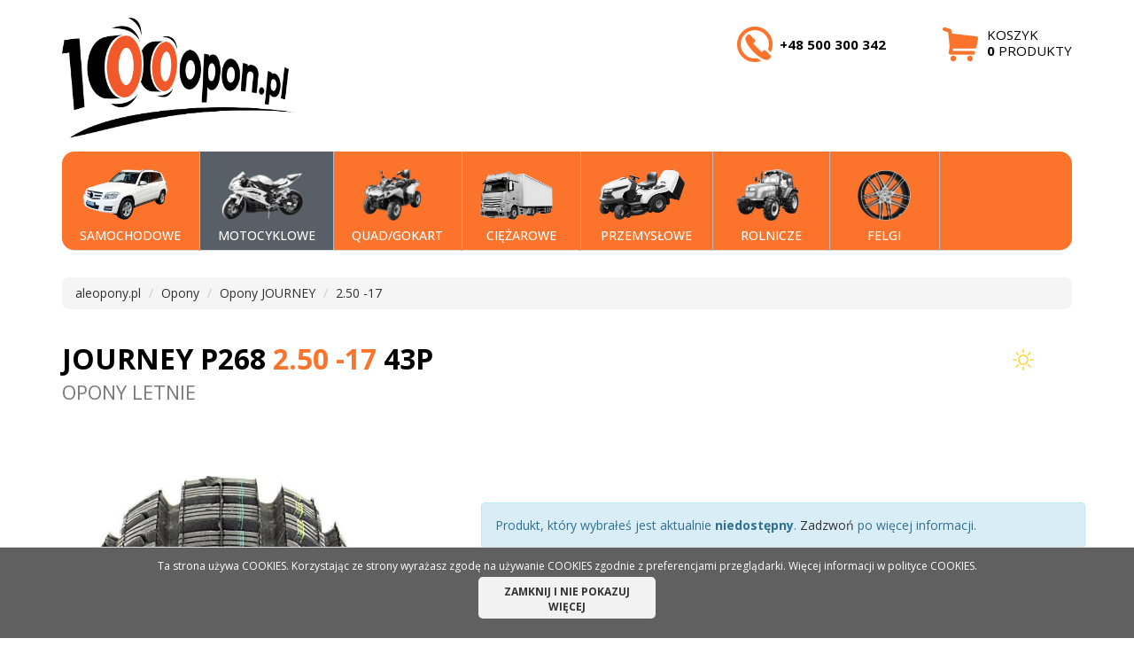

--- FILE ---
content_type: text/html
request_url: https://www.aleopony.pl/motocyklowe/journey_p268_35041.html
body_size: 9894
content:
<!DOCTYPE html>
<html lang="en">

<head>
    <meta charset="utf-8">
    <meta http-equiv="X-UA-Compatible" content="IE=edge">
    <meta name="viewport" content="width=device-width, initial-scale=1">
    
	<meta name="Keywords" content="ale opony!"/>
	<meta name="Description" content="Sklep internetowy oferuje Państwu opony motocyklowe, samochodowe, ciężarowe, rolnicze, przemysłowe."/>
	<meta name="Robots" content="index, follow"/>
    
    <title> opona JOURNEY P268 2.50 -17 43 P - Opony - aleopony.pl - Opony i felgi z dostawą do Twojego domu</title>
    
    <link rel="icon" type="image/gif" href="/img/favicon.gif" />
	<link rel="shortcut icon" type="image/gif" href="/img/favicon.gif" />

	<script src="https://ajax.googleapis.com/ajax/libs/jquery/3.2.1/jquery.js"></script>
	<script src="/js/bootstrap-select.min.js"></script>
	<script src="/js/jquery.elevateZoom-3.0.8.min.js" type="text/javascript"></script>

    <link href="/css/bootstrap.min.css" rel="stylesheet">
    <link href="/css/ie10-viewport-bug-workaround.css" rel="stylesheet">
    <link href="/css/owl.carousel.min.css" rel="stylesheet">
    <link href="/css/owl.theme.default.css" rel="stylesheet">
    <link href="/css/ekko-lightbox.css" rel="stylesheet">
    <link href="/css/style.css" rel="stylesheet">
	<link href="/css/bootstrap-select.min.css" rel="stylesheet">
	<link href="/css/chosen.min.css" rel="stylesheet">
    
	<script src="https://www.google.com/recaptcha/api.js"></script>

	<script src="/js/functions-onload.js"></script>
    <!--[if lt IE 9]>
      <script src="https://oss.maxcdn.com/html5shiv/3.7.3/html5shiv.min.js"></script>
      <script src="https://oss.maxcdn.com/respond/1.4.2/respond.min.js"></script>
    <![endif]-->
    <!-- Google Tag Manager -->
	<script>(function(w,d,s,l,i){w[l]=w[l]||[];w[l].push({'gtm.start':
	new Date().getTime(),event:'gtm.js'});var f=d.getElementsByTagName(s)[0],
	j=d.createElement(s),dl=l!='dataLayer'?'&l='+l:'';j.async=true;j.src=
	'https://www.googletagmanager.com/gtm.js?id='+i+dl;f.parentNode.insertBefore(j,f);
	})(window,document,'script','dataLayer','GTM-PLGPZ7P');</script>
	<!-- End Google Tag Manager -->
	<script type="application/ld+json">
{"@context":"http:\/\/schema.org","@type":"Product","name":"JOURNEY P268 2.50 -17 43P","brand":{"@type":"Brand","name":"JOURNEY"},"description":null,"sku":"JOM7250P268P6","gtin13":"","mpn":"JOM7250P268P6","itemCondition":"http:\/\/schema.org\/NewCondition","offers":{"@type":"Offer","price":0,"priceValidUntil":"2026-01-22","availability":"https:\/\/schema.org\/InStock","priceCurrency":"PLN","url":"https:\/\/aleopony.pl\/motocyklowe\/journey_p268_35041.html","shippingDetails":{"@type":"OfferShippingDetails","shippingRate":{"@type":"MonetaryAmount","value":"0","currency":"PLN"}}}}
</script>
	
	<script type="application/ld+json">{
	    "@context": "http://schema.org",
	    "@type": "TireShop",
	    "address": {
	       "@type": "PostalAddress",
	       "addressLocality": "Klęczany",
	       "streetAddress": "Chomranice 41",
	       "postalCode": "33-394",
	       "addressRegion": "małopolskie"
	    },
	    "name": "AleOpony.pl",
	    "email": "sklep@aleopony.pl",
	    "telephone": "+48500300342",
	    "vatID": "7343201233",
	    "image": "https://www.aleopony.pl/img/logo.png"
	}</script>
	
<script>
fetch("https://api.localo.com/api/structured_data/n19XSKOjsXmrTRN1EUsmWTqzpqiFd3PGkZBjVYHdxlU/local_business")
.then(response => response.json())
.then(data => {
  const script = document.createElement("script");
  script.type = "application/ld+json";
  script.textContent = JSON.stringify(data);
  document.head.appendChild(script);
});
</script>	
	
	
	
	
	
	
	</head>
<body>
<!-- Google Tag Manager (noscript) -->
<noscript><iframe src="https://www.googletagmanager.com/ns.html?id=GTM-PLGPZ7P"
height="0" width="0" style="display:none;visibility:hidden"></iframe></noscript>
<!-- End Google Tag Manager (noscript) -->
<!-- Header section -->
<header>

    <!-- Header information -->
    <div id="header-info">
        <div class="container">
	        
            <div class="row padding-bottom-n">
                <div id="logo" class="col-md-3 col-sm-4 matchheight padding-top-p">
                    <a href="/">
                        <img src="/img/logo.png" class="img img-responsive" />
                    </a>
                </div>
                <div class="col-md-7 hidden-xs col-sm-6 vertical-align matchheight padding-top-p">
                    <ul class="header-info-list no-list nopadding vertical-top">
                        <div class="float-right padding-n" >
                            <li>
                                <div class="table">
                                    <a href="/sklep/kontakt.html"><i class="flaticon2-telefon"></i><span>+48 500 300 342<br/></span></a>
                                </div>
                            </li>
                       
                        </div>
                    </ul>
                </div>

                <div class="col-md-2 col-sm-2 text-right vertical-align matchheight padding-n">
                    <div id="cart" class="vertical-top padding-top-p">

                        <div class="float-right">
                            <a href="/sklep/koszyk.html">
                                <div class="cart-right vertical-align" data-mh="cart-col">
                                    <div class="vertical-centered">
                                            <i class="flaticon2-koszyk"></i>
                                    </div>
                                </div>
                                <div class="cart-left" data-mh="cart-col">
                                    <span>Koszyk</span>
                                    <span><strong>0</strong>&nbsp;produkty</span>
                                </div>
                            </a>
                        </div>
                        
                    </div>
                </div>
            </div>
        </div>
    </div>
    <!-- /Header information -->
</header>
<style>
div.owl-nav { display: none; }
</style>
<!-- /Header section -->




<!-- Main menu -->
<section id="main-menu">
    <div class="container">


        <div>
        <div class="navbar-header">
		    <button type="button" class="navbar-toggle collapsed" data-toggle="collapse" data-target="#descriptionTab">
		        <span class="sr-only">Nawigacja</span>
		        <center><span class="icon-bar"></span>
		        <span class="icon-bar"></span>
		        <span class="icon-bar"></span></center>
		        <span class="text">MENU</span>
		    </button>
		</div>

		
		<div class="navbar-collapse collapse" id="descriptionTab">
            <!-- Level 1 tabs -->
            <ul class="nav nav-tabs nav-tabs-level-one" role="tablist">
                 <li role="presentation">
                    <a href="/szukaj/marka=&rozmiar=&sezon=&pojazd=" style="border-top-left-radius: 14px;">
						<img src="/img/1-car.png" />
						<br/>
						SAMOCHODOWE
					</a>
                </li>   
                <li role="presentation" class="active">
                    <a href="/szukaj/?typ=motocyklowe&marka=&rozmiar=&sezon=&pojazd=">
	                    <img src="/img/2-motorcycle.png" />
	                    <br/>
	                    MOTOCYKLOWE
                    </a>
                </li>    
                <li role="presentation">
                    <a href="/szukaj/?typ=quad&marka=&rozmiar=&sezon=&pojazd=">
	                    <img src="/img/3-atv.png" />
	                    <br/>
	                    QUAD/GOKART</a>
                </li>  
                <li role="presentation">
                    <a href="/szukaj/?typ=ciezarowy&?marka=&rozmiar=&sezon=&pojazd=">
	                   <img src="/img/4-truck.png" />
	                   <br/>
	                   CIĘŻAROWE</a>
                </li>
                <li role="presentation">
                    <a href="/szukaj/?typ=przemyslowe&?marka=&rozmiar=&sezon=&pojazd=">
	                   <img src="/img/5-lawn.png" />
					   <br/>
	                   PRZEMYSŁOWE</a>
                </li>
                <li role="presentation">
                    <a href="/szukaj/?typ=rolnicze&?marka=&rozmiar=&sezon=&pojazd=">
	                    
	                    <img src="/img/6-tructor.png" style="padding-left: 5px;" />
	                    <br/>
	                    Rolnicze</a>
                </li>
                <li role="presentation">
                    <a href="/szukajfelgi/?typ=felgi">
	                    
	                    <img src="/img/7-wheel.png" style="padding-left:10px;" />
	                    <br/>
	                    
	                    Felgi</a>
                </li>
            </ul>
            <!-- /Level 1 tabs -->
        </div>
        
            <!-- Tab level 1 panes -->
            <div class="tab-content">
	            
	            
        
                <div role="tabpanel" class="tab-pane fade in active" id="car-tires">
                    
                    <!-- Tab level 2 panes -->
                    <div class="tab-content tab-content-level-two">
                         <div role="tabpanel" class="tab-pane fade in active">
                            <div class="row padding-n">



                                <div class="col-md-11 matchheight">
	                                <form class="form-inline" action="/szukaj/">
		                                
                                    <div class="row">
                                        <div class="col-md-12">
	                                        
											<div class="tab-title relative text-left padding-z">
												<h3>OPONY MOTOCYKLOWE</a></h3>
											</div>
	                                    
                                        </div>
                                    </div>
                                    
	                                <div class="row">   
                                        <div class="col-md-12">
	                                        
		                                    <span class="form-title">MARKA</span>
	                                        <div class="form-group">
												<select name="marka" id="marka" data-live-search="true" class="selectpicker">
													<option value="">dowolna</option>
													<option value="Bridgestone" >Bridgestone</option>
													<option value="Continental" >Continental</option>
													<option value="Dunlop" >Dunlop</option>
													<option value="Duro" >Duro</option>
													<option value="Heidenau" >Heidenau</option>
													<option value="Journey" >Journey</option>
													<option value="Kenda" >Kenda</option>
													<option value="Maxxis" >Maxxis</option>
													<option value="Metzeler" >Metzeler</option>
													<option value="Michelin" >Michelin</option>
													<option value="Mitas" >Mitas</option>
													<option value="Pirelli" >Pirelli</option>
													<option value="Wincross" >Wincross</option>
													<option value="X-grip" >X-grip</option>

												</select>
												<script type="text/javascript">$('#marka').selectpicker('render');</script>
                                            </div>
											<input type="hidden" name="pojazd" value="motocykl"/>
	                                        
                                            
                                        </div>         
                                    </div>
                                    
	                                <div class="row">   
                                        
                                        <div class="col-md-12">                        
                                            
	                                        <span class="form-title">ROZMIAR</span>
                                            <div class="form-group">  
												<select name="rozmiar" id="rozmiar" data-live-search="true" class="selectpicker">
													<option value="">dowolny</option>
													<option value="100/100 -17" >100/100 -17</option>
													<option value="100/100 -18" >100/100 -18</option>
													<option value="100/100 R18" >100/100 R18</option>
													<option value="100/60 -12" >100/60 -12</option>
													<option value="100/70 -17" >100/70 -17</option>
													<option value="100/80 -14" >100/80 -14</option>
													<option value="100/80 -16" >100/80 -16</option>
													<option value="100/80 -17" >100/80 -17</option>
													<option value="100/80 -18" >100/80 -18</option>
													<option value="100/80 R10" >100/80 R10</option>
													<option value="100/80 R17" >100/80 R17</option>
													<option value="100/90 -10" >100/90 -10</option>
													<option value="100/90 -12" >100/90 -12</option>
													<option value="100/90 -14" >100/90 -14</option>
													<option value="100/90 -16" >100/90 -16</option>
													<option value="100/90 -17" >100/90 -17</option>
													<option value="100/90 -18" >100/90 -18</option>
													<option value="100/90 -19" >100/90 -19</option>
													<option value="100/90 B19" >100/90 B19</option>
													<option value="100/90 R10" >100/90 R10</option>
													<option value="100/90 R14" >100/90 R14</option>
													<option value="100/90 R19" >100/90 R19</option>
													<option value="100/90 V19" >100/90 V19</option>
													<option value="100/90V18" >100/90V18</option>
													<option value="10x4.50 -5" >10x4.50 -5</option>
													<option value="110/100 -12" >110/100 -12</option>
													<option value="110/100 -18" >110/100 -18</option>
													<option value="110/100 R18" >110/100 R18</option>
													<option value="110/70 -12" >110/70 -12</option>
													<option value="110/70 -13" >110/70 -13</option>
													<option value="110/70 -16" >110/70 -16</option>
													<option value="110/70 -17" >110/70 -17</option>
													<option value="110/70 R17" >110/70 R17</option>
													<option value="110/70Z R17" >110/70Z R17</option>
													<option value="110/80 -10" >110/80 -10</option>
													<option value="110/80 -14" >110/80 -14</option>
													<option value="110/80 -17" >110/80 -17</option>
													<option value="110/80 -18" >110/80 -18</option>
													<option value="110/80 -19" >110/80 -19</option>
													<option value="110/80 R12" >110/80 R12</option>
													<option value="110/80 R14" >110/80 R14</option>
													<option value="110/80 R18" >110/80 R18</option>
													<option value="110/80 R19" >110/80 R19</option>
													<option value="110/80Z R18" >110/80Z R18</option>
													<option value="110/85 -19" >110/85 -19</option>
													<option value="110/90 -12" >110/90 -12</option>
													<option value="110/90 -13" >110/90 -13</option>
													<option value="110/90 -16" >110/90 -16</option>
													<option value="110/90 -17" >110/90 -17</option>
													<option value="110/90 -18" >110/90 -18</option>
													<option value="110/90 -19" >110/90 -19</option>
													<option value="110/90 B18" >110/90 B18</option>
													<option value="110/90 B19" >110/90 B19</option>
													<option value="110/90 R12" >110/90 R12</option>
													<option value="110/90 R13" >110/90 R13</option>
													<option value="110/90 R16" >110/90 R16</option>
													<option value="110/90 R19" >110/90 R19</option>
													<option value="11x7.10 -5" >11x7.10 -5</option>
													<option value="12/60 R17" >12/60 R17</option>
													<option value="120/100 -18" >120/100 -18</option>
													<option value="120/100 R18" >120/100 R18</option>
													<option value="120/60 R17" >120/60 R17</option>
													<option value="120/600 R17" >120/600 R17</option>
													<option value="120/60Z R17" >120/60Z R17</option>
													<option value="120/65 R17" >120/65 R17</option>
													<option value="120/70 -10" >120/70 -10</option>
													<option value="120/70 -12" >120/70 -12</option>
													<option value="120/70 -13" >120/70 -13</option>
													<option value="120/70 -14" >120/70 -14</option>
													<option value="120/70 -16" >120/70 -16</option>
													<option value="120/70 -17" >120/70 -17</option>
													<option value="120/70 -19" >120/70 -19</option>
													<option value="120/70 -21" >120/70 -21</option>
													<option value="120/70 B17" >120/70 B17</option>
													<option value="120/70 R12" >120/70 R12</option>
													<option value="120/70 R13" >120/70 R13</option>
													<option value="120/70 R14" >120/70 R14</option>
													<option value="120/70 R15" >120/70 R15</option>
													<option value="120/70 R16" >120/70 R16</option>
													<option value="120/70 R17" >120/70 R17</option>
													<option value="120/70 R18" >120/70 R18</option>
													<option value="120/70 R19" >120/70 R19</option>
													<option value="120/70Z R17" >120/70Z R17</option>
													<option value="120/70Z R18" >120/70Z R18</option>
													<option value="120/70Z R19" >120/70Z R19</option>
													<option value="120/75 R16.5" >120/75 R16.5</option>
													<option value="120/80 -12" >120/80 -12</option>
													<option value="120/80 -14" >120/80 -14</option>
													<option value="120/80 -16" >120/80 -16</option>
													<option value="120/80 -17" >120/80 -17</option>
													<option value="120/80 -18" >120/80 -18</option>
													<option value="120/80 -19" >120/80 -19</option>
													<option value="120/80 R16" >120/80 R16</option>
													<option value="120/90 -10" >120/90 -10</option>
													<option value="120/90 -16" >120/90 -16</option>
													<option value="120/90 -17" >120/90 -17</option>
													<option value="120/90 -18" >120/90 -18</option>
													<option value="120/90 -19" >120/90 -19</option>
													<option value="120/90 B17" >120/90 B17</option>
													<option value="120/90 R16" >120/90 R16</option>
													<option value="1200/70 -17" >1200/70 -17</option>
													<option value="125/70 R17" >125/70 R17</option>
													<option value="130/60 -13" >130/60 -13</option>
													<option value="130/60 B19" >130/60 B19</option>
													<option value="130/60 B21" >130/60 B21</option>
													<option value="130/60 R13" >130/60 R13</option>
													<option value="130/60 R18" >130/60 R18</option>
													<option value="130/60 R19" >130/60 R19</option>
													<option value="130/70 -10" >130/70 -10</option>
													<option value="130/70 -12" >130/70 -12</option>
													<option value="130/70 -13" >130/70 -13</option>
													<option value="130/70 -16" >130/70 -16</option>
													<option value="130/70 -17" >130/70 -17</option>
													<option value="130/70 -18" >130/70 -18</option>
													<option value="130/70 B18" >130/70 B18</option>
													<option value="130/70 R12" >130/70 R12</option>
													<option value="130/70 R13" >130/70 R13</option>
													<option value="130/70 R16" >130/70 R16</option>
													<option value="130/70 R17" >130/70 R17</option>
													<option value="130/70 R18" >130/70 R18</option>
													<option value="130/70Z R16" >130/70Z R16</option>
													<option value="130/80 -15" >130/80 -15</option>
													<option value="130/80 -17" >130/80 -17</option>
													<option value="130/80 -18" >130/80 -18</option>
													<option value="130/80 B17" >130/80 B17</option>
													<option value="130/80 R17" >130/80 R17</option>
													<option value="130/80 R18" >130/80 R18</option>
													<option value="130/90 -10" >130/90 -10</option>
													<option value="130/90 -15" >130/90 -15</option>
													<option value="130/90 -16" >130/90 -16</option>
													<option value="130/90 -16 WW" >130/90 -16 WW</option>
													<option value="130/90 -17" >130/90 -17</option>
													<option value="130/90 -18" >130/90 -18</option>
													<option value="130/90 B16" >130/90 B16</option>
													<option value="130/90 R10" >130/90 R10</option>
													<option value="130/90 R15" >130/90 R15</option>
													<option value="130/90 R16" >130/90 R16</option>
													<option value="140/60 -13" >140/60 -13</option>
													<option value="140/60 -14" >140/60 -14</option>
													<option value="140/60 R18" >140/60 R18</option>
													<option value="140/70 -12" >140/70 -12</option>
													<option value="140/70 -13" >140/70 -13</option>
													<option value="140/70 -14" >140/70 -14</option>
													<option value="140/70 -15" >140/70 -15</option>
													<option value="140/70 -16" >140/70 -16</option>
													<option value="140/70 -17" >140/70 -17</option>
													<option value="140/70 -18" >140/70 -18</option>
													<option value="140/70 R12" >140/70 R12</option>
													<option value="140/70 R17" >140/70 R17</option>
													<option value="140/70 R18" >140/70 R18</option>
													<option value="140/75 R15" >140/75 R15</option>
													<option value="140/75 R17" >140/75 R17</option>
													<option value="140/80 -17" >140/80 -17</option>
													<option value="140/80 -18" >140/80 -18</option>
													<option value="140/80 B17" >140/80 B17</option>
													<option value="140/80 R17" >140/80 R17</option>
													<option value="140/80 R18" >140/80 R18</option>
													<option value="140/90 -15" >140/90 -15</option>
													<option value="140/90 -16" >140/90 -16</option>
													<option value="140/90 B15" >140/90 B15</option>
													<option value="140/90 B16" >140/90 B16</option>
													<option value="140/90 R16" >140/90 R16</option>
													<option value="150/60 -17" >150/60 -17</option>
													<option value="150/60 R17" >150/60 R17</option>
													<option value="150/70 -13" >150/70 -13</option>
													<option value="150/70 -14" >150/70 -14</option>
													<option value="150/70 -17" >150/70 -17</option>
													<option value="150/70 -18" >150/70 -18</option>
													<option value="150/70 B17" >150/70 B17</option>
													<option value="150/70 B18" >150/70 B18</option>
													<option value="150/70 R13" >150/70 R13</option>
													<option value="150/70 R14" >150/70 R14</option>
													<option value="150/70 R17" >150/70 R17</option>
													<option value="150/70 R18" >150/70 R18</option>
													<option value="150/70Z R17" >150/70Z R17</option>
													<option value="150/70Z R18" >150/70Z R18</option>
													<option value="150/80 -15" >150/80 -15</option>
													<option value="150/80 -16" >150/80 -16</option>
													<option value="150/80 B16" >150/80 B16</option>
													<option value="150/80 R16" >150/80 R16</option>
													<option value="150/80 R17" >150/80 R17</option>
													<option value="150/90 -15" >150/90 -15</option>
													<option value="150/90 B15" >150/90 B15</option>
													<option value="160/60 R14" >160/60 R14</option>
													<option value="160/60 R15" >160/60 R15</option>
													<option value="160/60 R16" >160/60 R16</option>
													<option value="160/60 R17" >160/60 R17</option>
													<option value="160/60 R18" >160/60 R18</option>
													<option value="160/60Z R17" >160/60Z R17</option>
													<option value="160/70 B17" >160/70 B17</option>
													<option value="160/70 R17" >160/70 R17</option>
													<option value="160/80 -15" >160/80 -15</option>
													<option value="160/80 -16 RFD." >160/80 -16 RFD.</option>
													<option value="160/80 B16" >160/80 B16</option>
													<option value="165/55 R17" >165/55 R17</option>
													<option value="165/630 R17" >165/630 R17</option>
													<option value="17.5/7.5 R10" >17.5/7.5 R10</option>
													<option value="170/60 R17" >170/60 R17</option>
													<option value="170/60Z R17" >170/60Z R17</option>
													<option value="170/70 B16" >170/70 B16</option>
													<option value="170/70 R16" >170/70 R16</option>
													<option value="170/80 -15" >170/80 -15</option>
													<option value="170/80 B15" >170/80 B15</option>
													<option value="170/80 R15" >170/80 R15</option>
													<option value="18/10 -10" >18/10 -10</option>
													<option value="180/55 B18" >180/55 B18</option>
													<option value="180/55 R17" >180/55 R17</option>
													<option value="180/55 R18" >180/55 R18</option>
													<option value="180/55Z R17" >180/55Z R17</option>
													<option value="180/55Z R18" >180/55Z R18</option>
													<option value="180/60 B17" >180/60 B17</option>
													<option value="180/60 R16" >180/60 R16</option>
													<option value="180/60 R17" >180/60 R17</option>
													<option value="180/60Z R17" >180/60Z R17</option>
													<option value="180/65 B16" >180/65 B16</option>
													<option value="180/65 R16" >180/65 R16</option>
													<option value="180/70 -15" >180/70 -15</option>
													<option value="180/70 -15 WW" >180/70 -15 WW</option>
													<option value="180/70 B15" >180/70 B15</option>
													<option value="180/70 B16" >180/70 B16</option>
													<option value="180/70 R16" >180/70 R16</option>
													<option value="180/80 -14" >180/80 -14</option>
													<option value="190/50 R17" >190/50 R17</option>
													<option value="190/50Z R17" >190/50Z R17</option>
													<option value="190/55 R17" >190/55 R17</option>
													<option value="190/55Z R17" >190/55Z R17</option>
													<option value="190/60 R17" >190/60 R17</option>
													<option value="2.25 -17" >2.25 -17</option>
													<option value="2.25/80 -17" >2.25/80 -17</option>
													<option value="2.5/ -10" >2.5/ -10</option>
													<option value="2.5/80 -10" >2.5/80 -10</option>
													<option value="2.5/80 -12" >2.5/80 -12</option>
													<option value="2.5/80 -16" >2.5/80 -16</option>
													<option value="2.5/80 -17" >2.5/80 -17</option>
													<option value="2.5/80 -19" >2.5/80 -19</option>
													<option value="2.50 -10" >2.50 -10</option>
													<option value="2.50 -16" >2.50 -16</option>
													<option value="2.50 -17" >2.50 -17</option>
													<option value="2.50 -19" >2.50 -19</option>
													<option value="2.75 -10" >2.75 -10</option>
													<option value="2.75 -16" >2.75 -16</option>
													<option value="2.75 -17" >2.75 -17</option>
													<option value="2.75 -18" >2.75 -18</option>
													<option value="2.75 -21" >2.75 -21</option>
													<option value="2.75 R18" >2.75 R18</option>
													<option value="2.75 R9" >2.75 R9</option>
													<option value="2.75/ -10" >2.75/ -10</option>
													<option value="2.75/80 -10" >2.75/80 -10</option>
													<option value="2.75/80 -16" >2.75/80 -16</option>
													<option value="2.75/80 -17" >2.75/80 -17</option>
													<option value="2.75/80 -18" >2.75/80 -18</option>
													<option value="2.75/80 -19" >2.75/80 -19</option>
													<option value="2.75/80 -21" >2.75/80 -21</option>
													<option value="200/50 R17" >200/50 R17</option>
													<option value="200/50 R18" >200/50 R18</option>
													<option value="200/55 R16" >200/55 R16</option>
													<option value="200/55 R17" >200/55 R17</option>
													<option value="200/55Z R17" >200/55Z R17</option>
													<option value="200/60 R16" >200/60 R16</option>
													<option value="200/60 R17" >200/60 R17</option>
													<option value="200/65 R17" >200/65 R17</option>
													<option value="210/40 R18" >210/40 R18</option>
													<option value="210/50 R17" >210/50 R17</option>
													<option value="240/40 R18" >240/40 R18</option>
													<option value="240/45 R17" >240/45 R17</option>
													<option value="240/50 R16" >240/50 R16</option>
													<option value="240/55 R16" >240/55 R16</option>
													<option value="25/10 -12" >25/10 -12</option>
													<option value="25/8 -12" >25/8 -12</option>
													<option value="26/11 -12" >26/11 -12</option>
													<option value="26/9 R14" >26/9 R14</option>
													<option value="260/40 R18" >260/40 R18</option>
													<option value="275/80 -17" >275/80 -17</option>
													<option value="280/35 R18" >280/35 R18</option>
													<option value="3 -10" >3 -10</option>
													<option value="3 -12" >3 -12</option>
													<option value="3 -17" >3 -17</option>
													<option value="3 -18" >3 -18</option>
													<option value="3 -18 RFD." >3 -18 RFD.</option>
													<option value="3 -19" >3 -19</option>
													<option value="3 -21" >3 -21</option>
													<option value="3 R10" >3 R10</option>
													<option value="3 R18" >3 R18</option>
													<option value="3 S 19" >3 S 19</option>
													<option value="3.25 -18" >3.25 -18</option>
													<option value="3.25 -19" >3.25 -19</option>
													<option value="3.25/80 -16" >3.25/80 -16</option>
													<option value="3.25/80 -18" >3.25/80 -18</option>
													<option value="3.25/80 -19" >3.25/80 -19</option>
													<option value="3.5 -18" >3.5 -18</option>
													<option value="3.5 -8" >3.5 -8</option>
													<option value="3.5/80 -18" >3.5/80 -18</option>
													<option value="3.5/80 -19" >3.5/80 -19</option>
													<option value="3.50 -10" >3.50 -10</option>
													<option value="3.50 -16" >3.50 -16</option>
													<option value="3.50 -18" >3.50 -18</option>
													<option value="3.50 -19" >3.50 -19</option>
													<option value="3.50 R10" >3.50 R10</option>
													<option value="3.50/4.10 -18" >3.50/4.10 -18</option>
													<option value="3/80 -10" >3/80 -10</option>
													<option value="3/80 -17" >3/80 -17</option>
													<option value="3/80 -18" >3/80 -18</option>
													<option value="3/80 -19" >3/80 -19</option>
													<option value="300/35 R18" >300/35 R18</option>
													<option value="300/80 -21" >300/80 -21</option>
													<option value="4 -18" >4 -18</option>
													<option value="4 -8" >4 -8</option>
													<option value="4.1/80 -18" >4.1/80 -18</option>
													<option value="4.25/85 -18" >4.25/85 -18</option>
													<option value="4.60 -16" >4.60 -16</option>
													<option value="4.60 -17" >4.60 -17</option>
													<option value="4.60 -18" >4.60 -18</option>
													<option value="4/80 -18" >4/80 -18</option>
													<option value="4/80 -19" >4/80 -19</option>
													<option value="4/80 R18" >4/80 R18</option>
													<option value="45/90 -17" >45/90 -17</option>
													<option value="50/100 -17" >50/100 -17</option>
													<option value="60/100 -12" >60/100 -12</option>
													<option value="60/100 -14" >60/100 -14</option>
													<option value="60/80 -17" >60/80 -17</option>
													<option value="60/90 -17" >60/90 -17</option>
													<option value="60/90 R17" >60/90 R17</option>
													<option value="70/100 -10" >70/100 -10</option>
													<option value="70/100 -17" >70/100 -17</option>
													<option value="70/100 -19" >70/100 -19</option>
													<option value="70/80 -17" >70/80 -17</option>
													<option value="70/90 -14" >70/90 -14</option>
													<option value="70/90 -16" >70/90 -16</option>
													<option value="70/90 -17" >70/90 -17</option>
													<option value="70/90 R17" >70/90 R17</option>
													<option value="80/100 -12" >80/100 -12</option>
													<option value="80/100 -17" >80/100 -17</option>
													<option value="80/100 -18" >80/100 -18</option>
													<option value="80/100 -19" >80/100 -19</option>
													<option value="80/100 -21" >80/100 -21</option>
													<option value="80/100 R10" >80/100 R10</option>
													<option value="80/100 R21" >80/100 R21</option>
													<option value="80/70 -16" >80/70 -16</option>
													<option value="80/80 -14" >80/80 -14</option>
													<option value="80/80 -16" >80/80 -16</option>
													<option value="80/80 -17" >80/80 -17</option>
													<option value="80/80 R16" >80/80 R16</option>
													<option value="80/80 R17" >80/80 R17</option>
													<option value="80/90 -10" >80/90 -10</option>
													<option value="80/90 -14" >80/90 -14</option>
													<option value="80/90 -16" >80/90 -16</option>
													<option value="80/90 -17" >80/90 -17</option>
													<option value="80/90 -21" >80/90 -21</option>
													<option value="80/90 R14" >80/90 R14</option>
													<option value="80/90 R16" >80/90 R16</option>
													<option value="80/90 R17" >80/90 R17</option>
													<option value="80/90 R21" >80/90 R21</option>
													<option value="90/100 -10" >90/100 -10</option>
													<option value="90/100 -12" >90/100 -12</option>
													<option value="90/100 -14" >90/100 -14</option>
													<option value="90/100 -16" >90/100 -16</option>
													<option value="90/100 -19" >90/100 -19</option>
													<option value="90/100 -21" >90/100 -21</option>
													<option value="90/80 -16" >90/80 -16</option>
													<option value="90/80 -17" >90/80 -17</option>
													<option value="90/80 -21" >90/80 -21</option>
													<option value="90/80 R16" >90/80 R16</option>
													<option value="90/90 -10" >90/90 -10</option>
													<option value="90/90 -14" >90/90 -14</option>
													<option value="90/90 -17" >90/90 -17</option>
													<option value="90/90 -18" >90/90 -18</option>
													<option value="90/90 -19" >90/90 -19</option>
													<option value="90/90 -21" >90/90 -21</option>
													<option value="90/90 R12" >90/90 R12</option>
													<option value="90/90 R14" >90/90 R14</option>
													<option value="90/90 R18" >90/90 R18</option>
													<option value="90/90 R21" >90/90 R21</option>
													<option value="MH90 -21" >MH90 -21</option>
													<option value="MT90 -16" >MT90 -16</option>
													<option value="MT90 B16" >MT90 B16</option>
													<option value="MU85 B16" >MU85 B16</option>

												</select>
												<script type="text/javascript">$('#rozmiar').selectpicker('render');</script>
                                            </div>
                                            
                                            <span class="form-title padding-b">&nbsp;</span> 
                                            <div class="form-group">                                                    
												&nbsp;
                                            </div>
	                                       
                                            <input type="hidden" name="typ" value="motocyklowe" />
                                            
                                            <button type="submit" class="btn btn-default-main-menu margin-left"><i class="flaticon-search"></i>Szukaj</button>
                                        </div>
                                    </div>
                                    
                                    
                                    </form>
                                </div>


                            </div>
                         </div>
                    </div>
                    <!-- /Tab level 2 panes -->

                </div>
                <div role="tabpanel" class="tab-pane fade" id="rims-aluminium">
                    <div class="row padding-n">
                        <div class="col-md-12"><h3>Felgi aluminiowe content</h3></div>
                    </div>
                </div>
                <div role="tabpanel" class="tab-pane fade" id="rims-steel">
                    <div class="row padding-n">
                        <div class="col-md-12"><h3>Felgi stalowe content</h3></div>
                    </div>
                </div>
            </div>
            <!-- /Tab level 1 panes -->
            
			



        </div>


    </div>
</section>
<!-- /Main menu -->



<div id="cookieLayer">

	<div class="col-md-12">
		<p>Ta strona używa COOKIES. Korzystając ze strony wyrażasz zgodę na używanie COOKIES zgodnie z preferencjami przeglądarki. Więcej informacji w <a href="/sklep/pp.html">polityce COOKIES</a>. <a href="javascript:void(0);" onclick="setCookie('hideCookie',1,720);cookieHandle();" class="pbutton">ZAMKNIJ I NIE POKAZUJ WIĘCEJ</a>
</p>
	</div>
<script type="text/javascript">

	function cookieHandle(){
		if( getCookie('hideCookie') == 1 ){
			document.getElementById('cookieLayer').style.display='none';
		}	
		else {
			document.getElementById('cookieLayer').style.display='block';
		}	
	}
	window.onload=cookieHandle();
	
</script>
</div>
<style>
	#main-menu .nav {
		border-radius: 14px;
	}

	.nav-tabs {
		border-bottom: 1px solid #fc732b;
	}

	#main-menu .tab-content {
		display: none;
	}
</style>

<nav class="container">
	<ol class="breadcrumb">
		<li class="breadcrumb-item"><a href="/">aleopony.pl</a></li>
		<li class="breadcrumb-item"><a href="/opony/">Opony</a></li>
		<li class="breadcrumb-item"><a href="/szukaj/?marka=JOURNEY&rozmiar=&pojazd=&sezon=">Opony JOURNEY</a></li>
		<li class="breadcrumb-item"><a href="/szukaj/?marka=JOURNEY&rozmiar=2.50+-17&pojazd=&sezon=">2.50 -17</a></li>
		 
	</ol>
</nav>

<script language="javascript">
	function check() {

		if (document.getElementById("ChkRules").checked == 0) {
			alert("Proszę zaakceptować regulamin.");
			return false;
		}
		if (document.getElementById("ChkDataHandling").checked == 0) {
			alert("Proszę wyrazić zgodę na przetwarzanie danych osobowych w celu złożenia zapytania i uzyskania odpowiedzi.");
			return false;
		}

		return true;
	}
</script>


<!-- Product header -->

<section id="product-header">
	<div class="container padding-bottom-2n">
		<div class="row">
			<div class="col-md-12">
				<div class="row">
					<div class="col-md-11">
						<div class="box-title2 relative ">
							<h1>JOURNEY P268 <span>2.50 -17</span> 43P</h1>
							<h3>opony letnie </h3>
						</div>
					</div>
					<div class="col-md-1 matchheight padding-n hidden-sm hidden-xs">
						<i class="letnie"></i>
					</div>
				</div>
			</div>

		</div>

	</div>
</section>

<!-- /Product header -->

<!-- Product description -->
<section id="product-desc">
	<div class="container padding-top-2n padding-bottom-2n">
		<div class="row padding-bottom-2n">
			<div class="col-md-4 col-sm-5  col-sm-4 product-image padding-bottom-2n">
				<a href="../img/b01/journey_p268.jpg" data-toggle="lightbox" data-gallery="tyre-gallery"><img src="../img/b01/journey_p268.jpg" class="img-responsive" style="max-height: 500px; margin: 0 auto;"></a>

				<div class="zoom-image text-right"><a href="../img/b01/journey_p268.jpg" data-toggle="lightbox" data-gallery="tyre-gallery"><i class="flaticon-search"></i><span>Powiększ</span></a></div>
				
		
			    
				

			</div>
			<div class=" col-md-offset-1 col-sm-offset-0 col-md-7 col-sm-7 col-xs-12">
				<div class="row padding-bottom-2n">
					<div class="col-md-2 col-xs-12 matchheight padding-n">

					</div>

					<div class="alert alert-info align-left padding-top-o" style="clear:both;">Produkt, który wybrałeś jest aktualnie <b>niedostępny</b>. <a href="../sklep/kontakt.html">Zadzwoń</a> po więcej informacji.</div>

				</div>


				<div class="col-md-12 col-sm-12 col-xs-12 nopadding">
					<table class="table table-striped" id="table-remover">

						<tr>
							<th>Rozmiar</th>
							<td>2.50 -17</td>
						</tr>
						<tr>
							<th>Marka</th>
							<td>JOURNEY</td>
						</tr>
						<tr>
							<th>Model</th>
							<td>P268</td>
						</tr>
						<tr>
							<th>Sezon</th>
							<td>letnie</td>
						</tr>
						<th>Typ opony</th>
						<td>motocykl</td>
						</tr>
						<tr>
							<th>Indeks nośności</th>
							<td>43 (do 155 kg na oponę)</td>
						</tr>
						<tr>
							<th>Indeks prędkości</th>
							<td>P (do 150 km/h)</td>
						</tr>
						<tr>
							<th>Wzmocnienie</th>
							<td></td>
						</tr>
						<tr>
							<th>TT/TL</th>
							<td></td>
						</tr>
						<tr>
							<th>Zastosowanie</th>
							<td>nowa</td>
						</tr>
						<tr>
							<th>Homologacja</th>
							<td></td>
						</tr>
						<tr>
							<th>Przód / Tył</th>
							<td></td>
						</tr>
						<tr>
							<th>Inne</th>
							<td></td>
						</tr>
						<tr>
							<th>Kod towaru</th>
							<td>JOM7250P268P6</td>
						</tr>
						

					</table>
				</div>

				<div class="col-md-12 col-sm-12 col-xs-12 nopadding">

					<div class="box-title padding-n">
						<h3>DOSTĘPNOŚĆ</h3>
					</div>

					<table class="table table-striped">
						<tr>
							<th>Czas realizacji</th>
							<td>nieznany </td>
						</tr>
						<tr>
							<th>Dostępna ilość</th>
							<td>brak towaru </td>
						</tr>
					</table>

				</div>
			</div>
		</div>
	</div>
</section>
<section id="features">
	<div class="container">


		<div class="row padding-top-3n padding-bottom-3n" style="margin-left: 2%;">
		  
			<div class="col-md-3 col-sm-6">
				<div class="feature-box relative row padding-bottom-n">
					<div class="feature-ico col-xs-4 matchheight"><i class="flaticon2-dostawa"></i></div>
					<div class="feature-name col-xs-8 vertical-align matchheight">
						<div class="text-left vertical-centered"><h4>Wysyłka w 24h</h4></div>
					</div>
					<a class="box-link" href="/pomoc/3.html"></a>
				</div>
			</div>
			
			<div class="col-md-3 col-sm-6">
				<div class="feature-box relative row padding-bottom-n">
					<div class="feature-ico col-xs-4 matchheight"><i class="flaticon2-zwrot"></i></div>
					<div class="feature-name col-xs-8 vertical-align matchheight">
						<div class="text-left vertical-centered"><h4>14 dni na zwrot</h4></div>
					</div>
					<a class="box-link" href="/pomoc/21.html"></a>
				</div>
			</div>
			
			
			<div class="col-md-3 col-sm-6">
				<div class="feature-box relative row padding-bottom-n">
					<div class="feature-ico col-xs-4 matchheight"><i class="flaticon2-gwarancja"></i></div>
					<div class="feature-name col-xs-8 vertical-align matchheight">
						<div class="text-left vertical-centered"><h4>Sprawdzony sprzedawca</h4></div>
					</div>
					<a class="box-link" href="/sklep/onas.html"></a>
				</div>
			</div>

			<div class="col-md-3 col-sm-6">
				<div class="feature-box relative row padding-bottom-n">
					<div class="feature-ico col-xs-4 matchheight"><i class="flaticon2-ubezpieczenie"></i></div>
					<div class="feature-name col-xs-8 vertical-align matchheight">
						<div class="text-left vertical-centered"><h4>Gwarancja producenta</h4></div>
					</div>
					<a class="box-link" href="/pomoc/11.html"></a>
				</div>
			</div>


			
			

		</div>

	</div>
</section>
<section>
	<div class="container">
		<div class="row">
			<div class="col-md-12 col-sm-12 col-xs-12 nopadding clearfix">
				<div class="product-tabs padding-s">

					<!-- Nav tabs -->
					<ul class="nav nav-tabs" role="tablist" id="tabs-holder">
						<li role="presentation" class="active"><a href="#home" aria-controls="home" role="tab" data-toggle="tab">Szczegółowy opis</a></li>
						<li role="presentation"><a href="#profile" aria-controls="profile" role="tab" data-toggle="tab">Warunki gwarancji</a></li>
						<li role="presentation" class=""><a href="#messages" aria-controls="messages" role="tab" data-toggle="tab">Zapytaj o produkt</a></li>
					</ul>

					<!-- Tab panes -->
					<div class="tab-content">
						<div role="tabpanel" class="tab-pane active" id="home">
							brak opisu
						</div>
						<div role="tabpanel" class="tab-pane" id="profile">
							
		
<div class="describ" style="margin-left:5px; font-size: 13px; color: black; text-align: justify;">
	<p><strong>Na produktu udzielana jest gwarancja producenta: 2 lata.	
</strong></p>
  <ul>
    <li>Okres gwarancyjny obowiązuje od momentu zakupu, ale nie dłużej niż do momentu zużycia bieżnika.&nbsp;</li>
    <li>&nbsp;Moment zużycia bieżnika wskazuje wskaźnik zużycia bieżnika (TWI).&nbsp;</li>
    <li>&nbsp;Opona
 zużyta do wartości TWI częściowo lub jednostronnie traktowana jest 
&nbsp;jako całkowicie zużyta i w związku z tym nie podlega gwarancji&nbsp;</li>
    <li>Opona naprawiana lub nacinana nie podlega reklamacji.</li>
    <li>&nbsp;Gwarancja obejmuje tylko wady wynikające z winy producenta.</li>
    <li><strong>Gwarancja nie obejmuje:</strong></li>
  </ul> 
  <ol>
    <li>Wad spowodowanych uszkodzeniem mechanicznym (przebicie, przecięcie)</li>
    <li>Wad wynikających ze złego przechowywania opon</li>
    <li>Wad spowodowanych przez nieprawidłowy montaż (zerwanie drutówki, uszkodzenia stopki)</li>
    <li>Wad
 wynikających z nieprawidłowej eksploatacji (jazda na zawyżonym lub 
zaniżonym ciśnieniu, gwałtowne hamowanie, gwałtowne ruszanie)</li>
    <li>Wad opony związanych ze złym stanem technicznym pojazdu (nieregularne zużycie bieżnika)</li>
    <li>Wad związanych z brakiem możliwości wyważenia opony w przypadku montażu na krzywych lub uszkodzonych felgach.</li>
  </ol> 
  <ul>
    <li>&nbsp;FHU PASOŃ nie ponosi odpowiedzialności za straty wynikające z &nbsp;przestoju 
pojazdu oraz inne szkody i koszty, które są następstwem wad produktu.&nbsp;</li>
    <li>Informacje dotyczące zgłaszania zaistaniłych reklamacji znajdują się w dziale <a href="https://www.aleopony.pl/pomoc/" target="_blank" title="Pomoc"><strong>https://www.aleopony.pl/pomoc/</strong></a></li>
  </ul>	
</div>
						</div>
						<div role="tabpanel" class="tab-pane " id="messages">

							<div class="col-md-12 col-sm-12">
								<form method="post" action="#messages" id="blockAsk">
									
									<div class="form-group">
										<label for="name">Imię i Nazwisko:</label>
										<input type="text" name="name" size="20" value="" class="form-control" placeholder="Wprowadź imię i nazwisko">
									</div>
									<div class="form-group">
										<label for="email">Adres e-mail:</label>
										<input type="" name="email" size="20" value="" class="form-control" placeholder="Wprowadź email">
									</div>
									<div class="form-group">
										<label for="telefon">Telefon:</label>
										<input type="" name="telefon" size="20" value="" class="form-control" placeholder="Wprowadź telefon">
										<span class="help-block">Pole nieobowiązkowe</span>
									</div>
									<div class="form-group">
										<label for="text">Treść:</label>
										<textarea name="text" id="text" rows="5" class="form-control" placeholder="Wprowadź treść wiadomości"></textarea>
									</div>
									<div class="form-group">
										<label for="captcha">Przepisz treść obrazka:</label>
										<div class="g-recaptcha" data-sitekey="6LcGoloUAAAAAAG-tlmRxwwtezBzwayAVazKx5mo"></div>
									</div>
									<div class="form-check">
										<label class="form-check-label">
											<input class="form-check-input" type="checkbox" id="ChkRules" name="ChkRules" style="display:block; float:left; width: 10%;"> Akceptuję <a href="/sklep/regulamin.html" target="_blank"><b>Regulamin</b></a> w zakresie dot. świadczenia usług drogą elektroniczną (<a href="/sklep/regulamin.html" target="_blank">zobacz</a>)
										</label>
										<label class="form-check-label">
											<input class="form-check-input" type="checkbox" id="ChkDataHandling" name="ChkDataHandling" style="clear: both; display:block; float:left; width: 10%;"> Zgadzam się na <b>przetwarzanie moich danych osobowych</b> przez firmę FHU PASOŃ MICHAŁ Chomranice 41 33-394 Klęczany, w zakresie podanym w niniejszym formularzu, w celu złożenia zapytania i uzyskania odpowiedzi. Podaję dane dobrowolnie. Na podstawie ustawy o ochronie danych osobowych, mam prawo dostępu do treści swoich danych, ich aktualizowania lub poprawiania.
										</label>
									</div>
									<input type="hidden" name="question" value="1">
									<button type="submit" class="btn btn-send pull-right" onclick="return check();">Wyślij</button>
								</form>
							</div>

						</div>
					</div>

				</div>



			</div>
		</div>
	</div>
</section>

<script>
	let tdHolder;
	$("#table-remover td").each(function(){
		tdHolder = $(this).text().length;
		if(tdHolder === 0){
			$(this).closest("tr").remove();
		}
	})
	
	let status = false;
	$("#tabs-holder").children().each(function(){
		if($(this).hasClass('active')){
			if($(this).is(":visible")){
				status = true;
				return false;
			} else{
				return true;
			}
			
		} else{
			return true;
		}
	});
	if(!status){
		$("#tabToActive").addClass("active");
		$("#eu").addClass("active");
	}
</script>
<!-- /Product description -->



<!-- Seasons -->
<section id="seasons">
    <div class="container">

		<div class="box-title relative text-center padding-bottom-n">
		</div>
		
		

		
        <div class="row padding-top-3n padding-bottom-3n" style="margin-left: 2%;">
	        
            <div class="col-md-4 col-sm-6">
                <div class="feature-box relative row padding-bottom-n">
                    <div class="feature-ico col-xs-4 matchheight"><i class="flaticon2-letnie"></i></div>
                    <div class="feature-name col-xs-8 vertical-align matchheight">
                        <div class="text-left vertical-centered"><h4>Opony<span>letnie</span></h4></div>
                    </div>
                    <a class="box-link" href="/szukaj/?sezon=letnie"></a>
                </div>
            </div>
            
            <div class="col-md-4 col-sm-6">
                <div class="feature-box relative row padding-bottom-n">
                    <div class="feature-ico col-xs-4 matchheight"><i class="flaticon2-zimowe"></i></div>
                    <div class="feature-name col-xs-8 vertical-align matchheight">
                        <div class="text-left vertical-centered"><h4>Opony<span>zimowe</span></h4></div>
                    </div>
                    <a class="box-link" href="/szukaj/?sezon=zimowe"></a>
                </div>
            </div>
            
            
            <div class="col-md-4 col-sm-6">
                <div class="feature-box relative row padding-bottom-n">
                    <div class="feature-ico col-xs-4 matchheight"><img src="/img/caloroczna.png" style="width:43px; padding-top: 20px;"/></div>
                    <div class="feature-name col-xs-8 vertical-align matchheight">
                        <div class="text-left vertical-centered"><h4>Opony<span>całoroczne</span></h4></div>
                    </div>
                    <a class="box-link" href="/szukaj/?sezon=caloroczne"></a>
                </div>
            </div>

        </div>

    </div>
</section>
<!-- /Seasons -->



<!-- Footer -->
<footer>
    <div class="container">
		
        <div class="row border-top contact-box">
            <div class="col-md-9 col-sm-8">
                <div class="row">
	                
                    <div class="col-md-6 col-sm-6 padding-r">
                        <h4><img src="/img/logo3.png" class="img img-responsive img-70percent" /></h4>
                        <ul>
                            <li><a href="/sklep/onas.html">O nas</a></li>
                            <li><a href="/sklep/kontakt.html">Kontakt</a></li>
                            <li><a href="/">Strona główna</a></li>
                        </ul>
                    </div>
                    <div class="col-md-3 col-sm-6 padding-q">
                        <h4>Informacje</h4>
                        <ul>
                            <li><a href="/pomoc/11.html">Warunki gwarancji</a></li>
                            <li><a href="/sklep/regulamin.html">Regulamin sklepu</a></li>
                            <li><a href="/pomoc/3.html">Wysyłka</a></li>
                            <li><a href="/pomoc/21.html">Zwroty i reklamacje</a></li>
                            <li><a href="/sklep/pp.html">Polityka prywatności</a></li>
                            <li><a href="/pomoc/26.html">Informacje o plikach cookie</a></li>
                        </ul>

                    </div>
                    <div class="col-md-3 col-sm-6 padding-q">
                        <h4>Pomoc</h4>
                        <ul>
                            <li><a href="/pomoc/43.html">Chcę zgłosić reklamację</a></li>
							<li><a href="/pomoc/21.html">Chcę zwrócić towar</a></li>
							<li><a href="/pomoc/29.html">Informacje o oponach</a></li>
                            <li><a href="/pomoc/27.html">Tabela indeksów prędkości</a></li>
                            <li><a href="/pomoc/28.html">Tabela indeksów nośności</a></li>
                            <li><a href="/pomoc/30.html">Etkiety na oponach</a></li>
                        </ul>

                    </div>
                </div>
            </div>
            <div class="col-md-3 col-sm-4 block-center padding-q matchheight">
	            
                <h4>Kontakt</h4>

                <div class="row">
	                <div class="col-md-2 col-xs-2"><i class="flaticon2-telefon"></i></div>
					<div class="col-md-10 col-xs-10"><span class="tel"><strong><a href="tel:+48 500 300 342">+48 500 300 342</a></strong></span></div>
                </div>	
                
                	
                <div class="row">
	                <div class="col-md-2 col-sm-2 col-xs-2"><i class="flaticon-message-closed-envelope"></i></div>
					<div class="col-md-10 col-sm-10 col-xs-10"><span> <a href="mailto:sklep@aleopony.pl">sklep@aleopony.pl</a></span></div>
                </div>	
                <div class="row">
	                <div class="col-md-2 col-sm-2 col-xs-2"><i class="flaticon-clock-needles"></i></div>
					<div class="col-md-10 col-sm-10 col-xs-10">
						<span><a href="https://g.page/r/CVpyNmIo7syjEAE">pn-pt: 8:00 - 16:00<br/>sob: 						8:00 - 12:00</a></span>
					</div>
                </div>
				                
            </div>
	   
		   <div class="col-md-12 col-sm-12 product-types-box">
			   <a href="/szukaj/">opony samochodowe</a> |
			   <a href="/szukaj/?typ=motocyklowe">opony motocyklowe</a> |
			   <a href="/szukaj/?typ=quad">opony quad/gokart</a> |
			   <a href="/szukaj/?typ=ciezarowe">opony ciężarowe</a> |
			   <a href="/szukaj/?typ=przemyslowe">opony przemysłowe</a> |
			   <a href="/szukaj/?typ=rolnicze">opony rolnicze</a> |
			   <a href="/szukajfelgi/?">felgi</a>
		   </div>
	    
        </div>	
    </div>
</footer>
<!-- /Footer -->

<!-- Copyrights -->
<section id="copyrights">
    <div class="container">
        <div class="row padding-top-n padding-bottom-n">
            <div class="col-md-8 col-sm-6">&copy; Copyright 2026 by aleopony.pl. All rights reserved.</div>
            <div class="col-md-4 col-sm-6 copyright-logos">
           
            </div>
        </div>
    </div>
    
</section>
<!-- /Copyrights -->

<div class="container nopadding">
	<img src="/img/line.png" class="img img-responsive margin-auto" style="margin-top: 5px; margin-left:0; padding-left: 0;"/><br><br>
</div>

<!-- Payment logos -->

<!-- /Payment logos -->

<!-- jQuery -->
<script src="/js/bootstrap.min.js"></script>
<!-- IE10 viewport hack for Surface/desktop Windows 8 bug -->
<script src="/js/ie10-viewport-bug-workaround.js"></script>
<!-- matchHeight -->
<script src="/js/jquery.matchHeight-min.js"></script>
<!-- Carousel -->
<script src="/js/owl.carousel.min.js"></script>
<!-- Chosen jQuery -->
<script src="/js/chosen.jquery.min.js"></script>
<!-- Site JS -->
<script src="/js/ekko-lightbox.min.js"></script>
<!-- Site JS -->
<script src="/js/functions-else.js"></script>

<script src="https://unpkg.com/@popperjs/core@2"></script>
<script src="https://unpkg.com/tippy.js@6"></script>

<script>
    tippy('[data-tippy-content]');
</script>
</body>
</html>

</body>
</html>



--- FILE ---
content_type: text/html; charset=utf-8
request_url: https://www.google.com/recaptcha/api2/anchor?ar=1&k=6LcGoloUAAAAAAG-tlmRxwwtezBzwayAVazKx5mo&co=aHR0cHM6Ly93d3cuYWxlb3BvbnkucGw6NDQz&hl=en&v=PoyoqOPhxBO7pBk68S4YbpHZ&size=normal&anchor-ms=20000&execute-ms=30000&cb=1i4rr4oderni
body_size: 49508
content:
<!DOCTYPE HTML><html dir="ltr" lang="en"><head><meta http-equiv="Content-Type" content="text/html; charset=UTF-8">
<meta http-equiv="X-UA-Compatible" content="IE=edge">
<title>reCAPTCHA</title>
<style type="text/css">
/* cyrillic-ext */
@font-face {
  font-family: 'Roboto';
  font-style: normal;
  font-weight: 400;
  font-stretch: 100%;
  src: url(//fonts.gstatic.com/s/roboto/v48/KFO7CnqEu92Fr1ME7kSn66aGLdTylUAMa3GUBHMdazTgWw.woff2) format('woff2');
  unicode-range: U+0460-052F, U+1C80-1C8A, U+20B4, U+2DE0-2DFF, U+A640-A69F, U+FE2E-FE2F;
}
/* cyrillic */
@font-face {
  font-family: 'Roboto';
  font-style: normal;
  font-weight: 400;
  font-stretch: 100%;
  src: url(//fonts.gstatic.com/s/roboto/v48/KFO7CnqEu92Fr1ME7kSn66aGLdTylUAMa3iUBHMdazTgWw.woff2) format('woff2');
  unicode-range: U+0301, U+0400-045F, U+0490-0491, U+04B0-04B1, U+2116;
}
/* greek-ext */
@font-face {
  font-family: 'Roboto';
  font-style: normal;
  font-weight: 400;
  font-stretch: 100%;
  src: url(//fonts.gstatic.com/s/roboto/v48/KFO7CnqEu92Fr1ME7kSn66aGLdTylUAMa3CUBHMdazTgWw.woff2) format('woff2');
  unicode-range: U+1F00-1FFF;
}
/* greek */
@font-face {
  font-family: 'Roboto';
  font-style: normal;
  font-weight: 400;
  font-stretch: 100%;
  src: url(//fonts.gstatic.com/s/roboto/v48/KFO7CnqEu92Fr1ME7kSn66aGLdTylUAMa3-UBHMdazTgWw.woff2) format('woff2');
  unicode-range: U+0370-0377, U+037A-037F, U+0384-038A, U+038C, U+038E-03A1, U+03A3-03FF;
}
/* math */
@font-face {
  font-family: 'Roboto';
  font-style: normal;
  font-weight: 400;
  font-stretch: 100%;
  src: url(//fonts.gstatic.com/s/roboto/v48/KFO7CnqEu92Fr1ME7kSn66aGLdTylUAMawCUBHMdazTgWw.woff2) format('woff2');
  unicode-range: U+0302-0303, U+0305, U+0307-0308, U+0310, U+0312, U+0315, U+031A, U+0326-0327, U+032C, U+032F-0330, U+0332-0333, U+0338, U+033A, U+0346, U+034D, U+0391-03A1, U+03A3-03A9, U+03B1-03C9, U+03D1, U+03D5-03D6, U+03F0-03F1, U+03F4-03F5, U+2016-2017, U+2034-2038, U+203C, U+2040, U+2043, U+2047, U+2050, U+2057, U+205F, U+2070-2071, U+2074-208E, U+2090-209C, U+20D0-20DC, U+20E1, U+20E5-20EF, U+2100-2112, U+2114-2115, U+2117-2121, U+2123-214F, U+2190, U+2192, U+2194-21AE, U+21B0-21E5, U+21F1-21F2, U+21F4-2211, U+2213-2214, U+2216-22FF, U+2308-230B, U+2310, U+2319, U+231C-2321, U+2336-237A, U+237C, U+2395, U+239B-23B7, U+23D0, U+23DC-23E1, U+2474-2475, U+25AF, U+25B3, U+25B7, U+25BD, U+25C1, U+25CA, U+25CC, U+25FB, U+266D-266F, U+27C0-27FF, U+2900-2AFF, U+2B0E-2B11, U+2B30-2B4C, U+2BFE, U+3030, U+FF5B, U+FF5D, U+1D400-1D7FF, U+1EE00-1EEFF;
}
/* symbols */
@font-face {
  font-family: 'Roboto';
  font-style: normal;
  font-weight: 400;
  font-stretch: 100%;
  src: url(//fonts.gstatic.com/s/roboto/v48/KFO7CnqEu92Fr1ME7kSn66aGLdTylUAMaxKUBHMdazTgWw.woff2) format('woff2');
  unicode-range: U+0001-000C, U+000E-001F, U+007F-009F, U+20DD-20E0, U+20E2-20E4, U+2150-218F, U+2190, U+2192, U+2194-2199, U+21AF, U+21E6-21F0, U+21F3, U+2218-2219, U+2299, U+22C4-22C6, U+2300-243F, U+2440-244A, U+2460-24FF, U+25A0-27BF, U+2800-28FF, U+2921-2922, U+2981, U+29BF, U+29EB, U+2B00-2BFF, U+4DC0-4DFF, U+FFF9-FFFB, U+10140-1018E, U+10190-1019C, U+101A0, U+101D0-101FD, U+102E0-102FB, U+10E60-10E7E, U+1D2C0-1D2D3, U+1D2E0-1D37F, U+1F000-1F0FF, U+1F100-1F1AD, U+1F1E6-1F1FF, U+1F30D-1F30F, U+1F315, U+1F31C, U+1F31E, U+1F320-1F32C, U+1F336, U+1F378, U+1F37D, U+1F382, U+1F393-1F39F, U+1F3A7-1F3A8, U+1F3AC-1F3AF, U+1F3C2, U+1F3C4-1F3C6, U+1F3CA-1F3CE, U+1F3D4-1F3E0, U+1F3ED, U+1F3F1-1F3F3, U+1F3F5-1F3F7, U+1F408, U+1F415, U+1F41F, U+1F426, U+1F43F, U+1F441-1F442, U+1F444, U+1F446-1F449, U+1F44C-1F44E, U+1F453, U+1F46A, U+1F47D, U+1F4A3, U+1F4B0, U+1F4B3, U+1F4B9, U+1F4BB, U+1F4BF, U+1F4C8-1F4CB, U+1F4D6, U+1F4DA, U+1F4DF, U+1F4E3-1F4E6, U+1F4EA-1F4ED, U+1F4F7, U+1F4F9-1F4FB, U+1F4FD-1F4FE, U+1F503, U+1F507-1F50B, U+1F50D, U+1F512-1F513, U+1F53E-1F54A, U+1F54F-1F5FA, U+1F610, U+1F650-1F67F, U+1F687, U+1F68D, U+1F691, U+1F694, U+1F698, U+1F6AD, U+1F6B2, U+1F6B9-1F6BA, U+1F6BC, U+1F6C6-1F6CF, U+1F6D3-1F6D7, U+1F6E0-1F6EA, U+1F6F0-1F6F3, U+1F6F7-1F6FC, U+1F700-1F7FF, U+1F800-1F80B, U+1F810-1F847, U+1F850-1F859, U+1F860-1F887, U+1F890-1F8AD, U+1F8B0-1F8BB, U+1F8C0-1F8C1, U+1F900-1F90B, U+1F93B, U+1F946, U+1F984, U+1F996, U+1F9E9, U+1FA00-1FA6F, U+1FA70-1FA7C, U+1FA80-1FA89, U+1FA8F-1FAC6, U+1FACE-1FADC, U+1FADF-1FAE9, U+1FAF0-1FAF8, U+1FB00-1FBFF;
}
/* vietnamese */
@font-face {
  font-family: 'Roboto';
  font-style: normal;
  font-weight: 400;
  font-stretch: 100%;
  src: url(//fonts.gstatic.com/s/roboto/v48/KFO7CnqEu92Fr1ME7kSn66aGLdTylUAMa3OUBHMdazTgWw.woff2) format('woff2');
  unicode-range: U+0102-0103, U+0110-0111, U+0128-0129, U+0168-0169, U+01A0-01A1, U+01AF-01B0, U+0300-0301, U+0303-0304, U+0308-0309, U+0323, U+0329, U+1EA0-1EF9, U+20AB;
}
/* latin-ext */
@font-face {
  font-family: 'Roboto';
  font-style: normal;
  font-weight: 400;
  font-stretch: 100%;
  src: url(//fonts.gstatic.com/s/roboto/v48/KFO7CnqEu92Fr1ME7kSn66aGLdTylUAMa3KUBHMdazTgWw.woff2) format('woff2');
  unicode-range: U+0100-02BA, U+02BD-02C5, U+02C7-02CC, U+02CE-02D7, U+02DD-02FF, U+0304, U+0308, U+0329, U+1D00-1DBF, U+1E00-1E9F, U+1EF2-1EFF, U+2020, U+20A0-20AB, U+20AD-20C0, U+2113, U+2C60-2C7F, U+A720-A7FF;
}
/* latin */
@font-face {
  font-family: 'Roboto';
  font-style: normal;
  font-weight: 400;
  font-stretch: 100%;
  src: url(//fonts.gstatic.com/s/roboto/v48/KFO7CnqEu92Fr1ME7kSn66aGLdTylUAMa3yUBHMdazQ.woff2) format('woff2');
  unicode-range: U+0000-00FF, U+0131, U+0152-0153, U+02BB-02BC, U+02C6, U+02DA, U+02DC, U+0304, U+0308, U+0329, U+2000-206F, U+20AC, U+2122, U+2191, U+2193, U+2212, U+2215, U+FEFF, U+FFFD;
}
/* cyrillic-ext */
@font-face {
  font-family: 'Roboto';
  font-style: normal;
  font-weight: 500;
  font-stretch: 100%;
  src: url(//fonts.gstatic.com/s/roboto/v48/KFO7CnqEu92Fr1ME7kSn66aGLdTylUAMa3GUBHMdazTgWw.woff2) format('woff2');
  unicode-range: U+0460-052F, U+1C80-1C8A, U+20B4, U+2DE0-2DFF, U+A640-A69F, U+FE2E-FE2F;
}
/* cyrillic */
@font-face {
  font-family: 'Roboto';
  font-style: normal;
  font-weight: 500;
  font-stretch: 100%;
  src: url(//fonts.gstatic.com/s/roboto/v48/KFO7CnqEu92Fr1ME7kSn66aGLdTylUAMa3iUBHMdazTgWw.woff2) format('woff2');
  unicode-range: U+0301, U+0400-045F, U+0490-0491, U+04B0-04B1, U+2116;
}
/* greek-ext */
@font-face {
  font-family: 'Roboto';
  font-style: normal;
  font-weight: 500;
  font-stretch: 100%;
  src: url(//fonts.gstatic.com/s/roboto/v48/KFO7CnqEu92Fr1ME7kSn66aGLdTylUAMa3CUBHMdazTgWw.woff2) format('woff2');
  unicode-range: U+1F00-1FFF;
}
/* greek */
@font-face {
  font-family: 'Roboto';
  font-style: normal;
  font-weight: 500;
  font-stretch: 100%;
  src: url(//fonts.gstatic.com/s/roboto/v48/KFO7CnqEu92Fr1ME7kSn66aGLdTylUAMa3-UBHMdazTgWw.woff2) format('woff2');
  unicode-range: U+0370-0377, U+037A-037F, U+0384-038A, U+038C, U+038E-03A1, U+03A3-03FF;
}
/* math */
@font-face {
  font-family: 'Roboto';
  font-style: normal;
  font-weight: 500;
  font-stretch: 100%;
  src: url(//fonts.gstatic.com/s/roboto/v48/KFO7CnqEu92Fr1ME7kSn66aGLdTylUAMawCUBHMdazTgWw.woff2) format('woff2');
  unicode-range: U+0302-0303, U+0305, U+0307-0308, U+0310, U+0312, U+0315, U+031A, U+0326-0327, U+032C, U+032F-0330, U+0332-0333, U+0338, U+033A, U+0346, U+034D, U+0391-03A1, U+03A3-03A9, U+03B1-03C9, U+03D1, U+03D5-03D6, U+03F0-03F1, U+03F4-03F5, U+2016-2017, U+2034-2038, U+203C, U+2040, U+2043, U+2047, U+2050, U+2057, U+205F, U+2070-2071, U+2074-208E, U+2090-209C, U+20D0-20DC, U+20E1, U+20E5-20EF, U+2100-2112, U+2114-2115, U+2117-2121, U+2123-214F, U+2190, U+2192, U+2194-21AE, U+21B0-21E5, U+21F1-21F2, U+21F4-2211, U+2213-2214, U+2216-22FF, U+2308-230B, U+2310, U+2319, U+231C-2321, U+2336-237A, U+237C, U+2395, U+239B-23B7, U+23D0, U+23DC-23E1, U+2474-2475, U+25AF, U+25B3, U+25B7, U+25BD, U+25C1, U+25CA, U+25CC, U+25FB, U+266D-266F, U+27C0-27FF, U+2900-2AFF, U+2B0E-2B11, U+2B30-2B4C, U+2BFE, U+3030, U+FF5B, U+FF5D, U+1D400-1D7FF, U+1EE00-1EEFF;
}
/* symbols */
@font-face {
  font-family: 'Roboto';
  font-style: normal;
  font-weight: 500;
  font-stretch: 100%;
  src: url(//fonts.gstatic.com/s/roboto/v48/KFO7CnqEu92Fr1ME7kSn66aGLdTylUAMaxKUBHMdazTgWw.woff2) format('woff2');
  unicode-range: U+0001-000C, U+000E-001F, U+007F-009F, U+20DD-20E0, U+20E2-20E4, U+2150-218F, U+2190, U+2192, U+2194-2199, U+21AF, U+21E6-21F0, U+21F3, U+2218-2219, U+2299, U+22C4-22C6, U+2300-243F, U+2440-244A, U+2460-24FF, U+25A0-27BF, U+2800-28FF, U+2921-2922, U+2981, U+29BF, U+29EB, U+2B00-2BFF, U+4DC0-4DFF, U+FFF9-FFFB, U+10140-1018E, U+10190-1019C, U+101A0, U+101D0-101FD, U+102E0-102FB, U+10E60-10E7E, U+1D2C0-1D2D3, U+1D2E0-1D37F, U+1F000-1F0FF, U+1F100-1F1AD, U+1F1E6-1F1FF, U+1F30D-1F30F, U+1F315, U+1F31C, U+1F31E, U+1F320-1F32C, U+1F336, U+1F378, U+1F37D, U+1F382, U+1F393-1F39F, U+1F3A7-1F3A8, U+1F3AC-1F3AF, U+1F3C2, U+1F3C4-1F3C6, U+1F3CA-1F3CE, U+1F3D4-1F3E0, U+1F3ED, U+1F3F1-1F3F3, U+1F3F5-1F3F7, U+1F408, U+1F415, U+1F41F, U+1F426, U+1F43F, U+1F441-1F442, U+1F444, U+1F446-1F449, U+1F44C-1F44E, U+1F453, U+1F46A, U+1F47D, U+1F4A3, U+1F4B0, U+1F4B3, U+1F4B9, U+1F4BB, U+1F4BF, U+1F4C8-1F4CB, U+1F4D6, U+1F4DA, U+1F4DF, U+1F4E3-1F4E6, U+1F4EA-1F4ED, U+1F4F7, U+1F4F9-1F4FB, U+1F4FD-1F4FE, U+1F503, U+1F507-1F50B, U+1F50D, U+1F512-1F513, U+1F53E-1F54A, U+1F54F-1F5FA, U+1F610, U+1F650-1F67F, U+1F687, U+1F68D, U+1F691, U+1F694, U+1F698, U+1F6AD, U+1F6B2, U+1F6B9-1F6BA, U+1F6BC, U+1F6C6-1F6CF, U+1F6D3-1F6D7, U+1F6E0-1F6EA, U+1F6F0-1F6F3, U+1F6F7-1F6FC, U+1F700-1F7FF, U+1F800-1F80B, U+1F810-1F847, U+1F850-1F859, U+1F860-1F887, U+1F890-1F8AD, U+1F8B0-1F8BB, U+1F8C0-1F8C1, U+1F900-1F90B, U+1F93B, U+1F946, U+1F984, U+1F996, U+1F9E9, U+1FA00-1FA6F, U+1FA70-1FA7C, U+1FA80-1FA89, U+1FA8F-1FAC6, U+1FACE-1FADC, U+1FADF-1FAE9, U+1FAF0-1FAF8, U+1FB00-1FBFF;
}
/* vietnamese */
@font-face {
  font-family: 'Roboto';
  font-style: normal;
  font-weight: 500;
  font-stretch: 100%;
  src: url(//fonts.gstatic.com/s/roboto/v48/KFO7CnqEu92Fr1ME7kSn66aGLdTylUAMa3OUBHMdazTgWw.woff2) format('woff2');
  unicode-range: U+0102-0103, U+0110-0111, U+0128-0129, U+0168-0169, U+01A0-01A1, U+01AF-01B0, U+0300-0301, U+0303-0304, U+0308-0309, U+0323, U+0329, U+1EA0-1EF9, U+20AB;
}
/* latin-ext */
@font-face {
  font-family: 'Roboto';
  font-style: normal;
  font-weight: 500;
  font-stretch: 100%;
  src: url(//fonts.gstatic.com/s/roboto/v48/KFO7CnqEu92Fr1ME7kSn66aGLdTylUAMa3KUBHMdazTgWw.woff2) format('woff2');
  unicode-range: U+0100-02BA, U+02BD-02C5, U+02C7-02CC, U+02CE-02D7, U+02DD-02FF, U+0304, U+0308, U+0329, U+1D00-1DBF, U+1E00-1E9F, U+1EF2-1EFF, U+2020, U+20A0-20AB, U+20AD-20C0, U+2113, U+2C60-2C7F, U+A720-A7FF;
}
/* latin */
@font-face {
  font-family: 'Roboto';
  font-style: normal;
  font-weight: 500;
  font-stretch: 100%;
  src: url(//fonts.gstatic.com/s/roboto/v48/KFO7CnqEu92Fr1ME7kSn66aGLdTylUAMa3yUBHMdazQ.woff2) format('woff2');
  unicode-range: U+0000-00FF, U+0131, U+0152-0153, U+02BB-02BC, U+02C6, U+02DA, U+02DC, U+0304, U+0308, U+0329, U+2000-206F, U+20AC, U+2122, U+2191, U+2193, U+2212, U+2215, U+FEFF, U+FFFD;
}
/* cyrillic-ext */
@font-face {
  font-family: 'Roboto';
  font-style: normal;
  font-weight: 900;
  font-stretch: 100%;
  src: url(//fonts.gstatic.com/s/roboto/v48/KFO7CnqEu92Fr1ME7kSn66aGLdTylUAMa3GUBHMdazTgWw.woff2) format('woff2');
  unicode-range: U+0460-052F, U+1C80-1C8A, U+20B4, U+2DE0-2DFF, U+A640-A69F, U+FE2E-FE2F;
}
/* cyrillic */
@font-face {
  font-family: 'Roboto';
  font-style: normal;
  font-weight: 900;
  font-stretch: 100%;
  src: url(//fonts.gstatic.com/s/roboto/v48/KFO7CnqEu92Fr1ME7kSn66aGLdTylUAMa3iUBHMdazTgWw.woff2) format('woff2');
  unicode-range: U+0301, U+0400-045F, U+0490-0491, U+04B0-04B1, U+2116;
}
/* greek-ext */
@font-face {
  font-family: 'Roboto';
  font-style: normal;
  font-weight: 900;
  font-stretch: 100%;
  src: url(//fonts.gstatic.com/s/roboto/v48/KFO7CnqEu92Fr1ME7kSn66aGLdTylUAMa3CUBHMdazTgWw.woff2) format('woff2');
  unicode-range: U+1F00-1FFF;
}
/* greek */
@font-face {
  font-family: 'Roboto';
  font-style: normal;
  font-weight: 900;
  font-stretch: 100%;
  src: url(//fonts.gstatic.com/s/roboto/v48/KFO7CnqEu92Fr1ME7kSn66aGLdTylUAMa3-UBHMdazTgWw.woff2) format('woff2');
  unicode-range: U+0370-0377, U+037A-037F, U+0384-038A, U+038C, U+038E-03A1, U+03A3-03FF;
}
/* math */
@font-face {
  font-family: 'Roboto';
  font-style: normal;
  font-weight: 900;
  font-stretch: 100%;
  src: url(//fonts.gstatic.com/s/roboto/v48/KFO7CnqEu92Fr1ME7kSn66aGLdTylUAMawCUBHMdazTgWw.woff2) format('woff2');
  unicode-range: U+0302-0303, U+0305, U+0307-0308, U+0310, U+0312, U+0315, U+031A, U+0326-0327, U+032C, U+032F-0330, U+0332-0333, U+0338, U+033A, U+0346, U+034D, U+0391-03A1, U+03A3-03A9, U+03B1-03C9, U+03D1, U+03D5-03D6, U+03F0-03F1, U+03F4-03F5, U+2016-2017, U+2034-2038, U+203C, U+2040, U+2043, U+2047, U+2050, U+2057, U+205F, U+2070-2071, U+2074-208E, U+2090-209C, U+20D0-20DC, U+20E1, U+20E5-20EF, U+2100-2112, U+2114-2115, U+2117-2121, U+2123-214F, U+2190, U+2192, U+2194-21AE, U+21B0-21E5, U+21F1-21F2, U+21F4-2211, U+2213-2214, U+2216-22FF, U+2308-230B, U+2310, U+2319, U+231C-2321, U+2336-237A, U+237C, U+2395, U+239B-23B7, U+23D0, U+23DC-23E1, U+2474-2475, U+25AF, U+25B3, U+25B7, U+25BD, U+25C1, U+25CA, U+25CC, U+25FB, U+266D-266F, U+27C0-27FF, U+2900-2AFF, U+2B0E-2B11, U+2B30-2B4C, U+2BFE, U+3030, U+FF5B, U+FF5D, U+1D400-1D7FF, U+1EE00-1EEFF;
}
/* symbols */
@font-face {
  font-family: 'Roboto';
  font-style: normal;
  font-weight: 900;
  font-stretch: 100%;
  src: url(//fonts.gstatic.com/s/roboto/v48/KFO7CnqEu92Fr1ME7kSn66aGLdTylUAMaxKUBHMdazTgWw.woff2) format('woff2');
  unicode-range: U+0001-000C, U+000E-001F, U+007F-009F, U+20DD-20E0, U+20E2-20E4, U+2150-218F, U+2190, U+2192, U+2194-2199, U+21AF, U+21E6-21F0, U+21F3, U+2218-2219, U+2299, U+22C4-22C6, U+2300-243F, U+2440-244A, U+2460-24FF, U+25A0-27BF, U+2800-28FF, U+2921-2922, U+2981, U+29BF, U+29EB, U+2B00-2BFF, U+4DC0-4DFF, U+FFF9-FFFB, U+10140-1018E, U+10190-1019C, U+101A0, U+101D0-101FD, U+102E0-102FB, U+10E60-10E7E, U+1D2C0-1D2D3, U+1D2E0-1D37F, U+1F000-1F0FF, U+1F100-1F1AD, U+1F1E6-1F1FF, U+1F30D-1F30F, U+1F315, U+1F31C, U+1F31E, U+1F320-1F32C, U+1F336, U+1F378, U+1F37D, U+1F382, U+1F393-1F39F, U+1F3A7-1F3A8, U+1F3AC-1F3AF, U+1F3C2, U+1F3C4-1F3C6, U+1F3CA-1F3CE, U+1F3D4-1F3E0, U+1F3ED, U+1F3F1-1F3F3, U+1F3F5-1F3F7, U+1F408, U+1F415, U+1F41F, U+1F426, U+1F43F, U+1F441-1F442, U+1F444, U+1F446-1F449, U+1F44C-1F44E, U+1F453, U+1F46A, U+1F47D, U+1F4A3, U+1F4B0, U+1F4B3, U+1F4B9, U+1F4BB, U+1F4BF, U+1F4C8-1F4CB, U+1F4D6, U+1F4DA, U+1F4DF, U+1F4E3-1F4E6, U+1F4EA-1F4ED, U+1F4F7, U+1F4F9-1F4FB, U+1F4FD-1F4FE, U+1F503, U+1F507-1F50B, U+1F50D, U+1F512-1F513, U+1F53E-1F54A, U+1F54F-1F5FA, U+1F610, U+1F650-1F67F, U+1F687, U+1F68D, U+1F691, U+1F694, U+1F698, U+1F6AD, U+1F6B2, U+1F6B9-1F6BA, U+1F6BC, U+1F6C6-1F6CF, U+1F6D3-1F6D7, U+1F6E0-1F6EA, U+1F6F0-1F6F3, U+1F6F7-1F6FC, U+1F700-1F7FF, U+1F800-1F80B, U+1F810-1F847, U+1F850-1F859, U+1F860-1F887, U+1F890-1F8AD, U+1F8B0-1F8BB, U+1F8C0-1F8C1, U+1F900-1F90B, U+1F93B, U+1F946, U+1F984, U+1F996, U+1F9E9, U+1FA00-1FA6F, U+1FA70-1FA7C, U+1FA80-1FA89, U+1FA8F-1FAC6, U+1FACE-1FADC, U+1FADF-1FAE9, U+1FAF0-1FAF8, U+1FB00-1FBFF;
}
/* vietnamese */
@font-face {
  font-family: 'Roboto';
  font-style: normal;
  font-weight: 900;
  font-stretch: 100%;
  src: url(//fonts.gstatic.com/s/roboto/v48/KFO7CnqEu92Fr1ME7kSn66aGLdTylUAMa3OUBHMdazTgWw.woff2) format('woff2');
  unicode-range: U+0102-0103, U+0110-0111, U+0128-0129, U+0168-0169, U+01A0-01A1, U+01AF-01B0, U+0300-0301, U+0303-0304, U+0308-0309, U+0323, U+0329, U+1EA0-1EF9, U+20AB;
}
/* latin-ext */
@font-face {
  font-family: 'Roboto';
  font-style: normal;
  font-weight: 900;
  font-stretch: 100%;
  src: url(//fonts.gstatic.com/s/roboto/v48/KFO7CnqEu92Fr1ME7kSn66aGLdTylUAMa3KUBHMdazTgWw.woff2) format('woff2');
  unicode-range: U+0100-02BA, U+02BD-02C5, U+02C7-02CC, U+02CE-02D7, U+02DD-02FF, U+0304, U+0308, U+0329, U+1D00-1DBF, U+1E00-1E9F, U+1EF2-1EFF, U+2020, U+20A0-20AB, U+20AD-20C0, U+2113, U+2C60-2C7F, U+A720-A7FF;
}
/* latin */
@font-face {
  font-family: 'Roboto';
  font-style: normal;
  font-weight: 900;
  font-stretch: 100%;
  src: url(//fonts.gstatic.com/s/roboto/v48/KFO7CnqEu92Fr1ME7kSn66aGLdTylUAMa3yUBHMdazQ.woff2) format('woff2');
  unicode-range: U+0000-00FF, U+0131, U+0152-0153, U+02BB-02BC, U+02C6, U+02DA, U+02DC, U+0304, U+0308, U+0329, U+2000-206F, U+20AC, U+2122, U+2191, U+2193, U+2212, U+2215, U+FEFF, U+FFFD;
}

</style>
<link rel="stylesheet" type="text/css" href="https://www.gstatic.com/recaptcha/releases/PoyoqOPhxBO7pBk68S4YbpHZ/styles__ltr.css">
<script nonce="r7n6krDVMWXha25gZmZbkg" type="text/javascript">window['__recaptcha_api'] = 'https://www.google.com/recaptcha/api2/';</script>
<script type="text/javascript" src="https://www.gstatic.com/recaptcha/releases/PoyoqOPhxBO7pBk68S4YbpHZ/recaptcha__en.js" nonce="r7n6krDVMWXha25gZmZbkg">
      
    </script></head>
<body><div id="rc-anchor-alert" class="rc-anchor-alert"></div>
<input type="hidden" id="recaptcha-token" value="[base64]">
<script type="text/javascript" nonce="r7n6krDVMWXha25gZmZbkg">
      recaptcha.anchor.Main.init("[\x22ainput\x22,[\x22bgdata\x22,\x22\x22,\[base64]/[base64]/[base64]/[base64]/[base64]/[base64]/KGcoTywyNTMsTy5PKSxVRyhPLEMpKTpnKE8sMjUzLEMpLE8pKSxsKSksTykpfSxieT1mdW5jdGlvbihDLE8sdSxsKXtmb3IobD0odT1SKEMpLDApO08+MDtPLS0pbD1sPDw4fFooQyk7ZyhDLHUsbCl9LFVHPWZ1bmN0aW9uKEMsTyl7Qy5pLmxlbmd0aD4xMDQ/[base64]/[base64]/[base64]/[base64]/[base64]/[base64]/[base64]\\u003d\x22,\[base64]\\u003d\\u003d\x22,\x22RUhcPcKWbGPDssKuecOaacKAw7Eyw6JKcBwnb8O7wpLDmxk/OMKKw7HCrcOcwqvDjBsswrvCvnJTwq4Kw4xGw7rDkcO1wq4jV8KKI1wefAfClytBw5NUBF90w4zCrcKdw47CsnYCw4zDl8O1KznClcO3w5HDusOpwo3CnWrDssKoVMOzHcKBwpTCtsKww4bCh8Kzw5nCq8K/woFLWyUCwoHDr3zCsypFQ8KScsKYworCicOIw68iwoLCk8KOw5kbQhBdESZhwoVTw47DqcOTfMKEIyfCjcKFwqbDpMObLMOYdcOeFMKIesK8aAPDlBjCqwXDkE3CksOiNQzDhlrDv8K9w4EKwpLDiQN8wq/DsMOXXcKFflFCaE0nw7hPU8KNwoTDjGVTCMKJwoAjw7sYDXzCsmdfe2orADvCkmtXahjDmzDDk1Z4w5/DnWRVw4jCv8KxU2VFwrLCiMKow5F3w5N9w7R5UMOnwqzCjxbDmlfCmG9dw6TDnVrDl8KtwqUUwrk/[base64]/YyYoamLDoxbClMKyEi3CrAQTF8KrJVTDu8OdJVTDq8OJQcOkABguw5PDisOidQ7CqsOqf2fDrVs1wq5xwrpjwrkUwp4jwqI1e3zDg1nDuMODPg0IMDrCkMKowrkID0PCvcOeUB3CuQbDscKOI8KbM8K0CMOjw7lUwqvDh3bCkhzDuwg/[base64]/[base64]/Dk8O2w5jCocODw5p7wpdmcm3DiAjChBDCjcO3w7/Coj4+bMK8wobDjlBeAQ/DjjghwqtMGcKHf1FaXkfDmV51w7t1wqfCuSPDs2ckwrJAIDTCulbCn8OSwpJeSGTCkcOYwqTCksOPw6YNCMOXVgnDusOoEjthw5g9ahltGMKQF8OVLVHDogIPRkHCn1txw6J7EV/[base64]/MX/DnnrCnyhmwrkMRxzCkcKXwq0NS8ONw5vDnCvChnLCs0J5f8OVL8OBWcOoWDg9FiZXwrkww4/DiAwDRsOwwp/DgcOzwpI6fsKTEsKVwqpPw7MCUsOawrvDrQjCvyPDscOUcinChsKSCsKkwqvCqHQpGnvDsgzCu8OHw5UtGsOJbsK8wr1Mwp9ib37DtMOmO8KccSNYw6LCvVtAw5gnDz3Cgk9bw7h/w6hiw7MnXTHDnCjCqMOQw6PCusOGw6vDsEbCgsOKw4xCw5BEw4orY8K3dMOAecK3cS3ClsKTw5fDjhvDqcO/wooxw77Cr1rDnsKMwoTDlcOQwqLCtMOsUMKMBMOienwGwrcgw7xcIX/ChXbChknCnMOLw7EsWcOaVkgFwok3IcOHMh8sw77Cq8K4w6HCpsKqw5UlU8OHwpTDqz7DosO6csOIHRXCk8OYVTrCgcK/w4txwrvCr8O8wrAlHzjCvMKmQBMnw7bCqyB6w53DqyZTWWEEw6B3wopmQcOWI0fCq3/[base64]/DvcKsJirDhndwwqrCmGxGwotDXHLDsSDCsMKsw5fCsXHCqAjDpzVMasKMwpzCvMKNw5fCqwUew4zDk8O+UgvCucOWw6nCssOaeAgpwojCjyosP0gHw7rDscOLw4zCkH9IaFzCmgbDrcK/D8KBA1wgw7fDt8KFDsONwo4jw7BLw4vCo3TCsVklNyPDpMKgeMOvw7www7vCtnbDlVpKw7zDuXjDp8OxfWxtEBBHNV3DlW8hwqjDqzvCqsK9w5bDl0rDuMO0b8OVw53Cj8ObZ8OQcCXDpg8AUMOHeWjDjsODZsKEPsKWw4/Cu8KZwo4Vwr7CiWPCoxhRVl5EfGTDjh3DjMOORcOgw63CksO6wpXDlsOYwr9LDkw3GRo3XVwCfsO6wpzChgnDm2g+wrd9w4/[base64]/Cuy4xwpx6w4o4ezw9ZTnCn8KNeyTClsKnEMOoTsOBwqMKKMOaUlkGw67DrnbDoBEOw6cZSAdGw65MwobDoEnDtxoQMWNLw5XDpcKlw68AwoUaN8K+wqEPwqvClsO0w5fDrg/[base64]/[base64]/[base64]/[base64]/DmmLDnwLCp8KowpNiAMOrZsKfAS3Cj8KVVMKDwqVqw4HClhptwq0nFVzDjypWw6kmHB5naUTCn8Kxwo3Co8O/IjR/wr7Ch0MZYMO0GQ98w75+w4/CsxnCokzDg2nCkMOVwo8mw5lVwo/[base64]/[base64]/CjiPDlsOcGT1SwozCsmt3wp0HYMKOHsOuaBZbw5FPOMKIB3Ecwq8XwqLDgsKrKcOQfR/Cmi/Cl0jCs0vDkcOUw6PDosOawr5BIMOSOXkGZEESFwfCj0rCowTCv2PDuFQvK8K+OsK/wqTCniHDuGDDq8KiWE7DhMK7fsO1wrbDgcKWbMOLK8K5w50jN209w6nDtyTCrsK7w5jDjG7CoCDCljZKw5/CncONwqIvQMK1w6/CtxXDhMOqMwPDssOgwrs4QzJeD8KeEExnw5BsbMOlwobDuMKfLcKnwojDj8KKw6vCvRxzwoFIwpgewpnChcO7WlvDhFbCvsO1YDwUwp1ZwqJUDcKVeTc5wqPCpMOqw6k6LgUvZcKEWsK8WsOXZTYXw4dFw51/S8K3PsONeMOKccO6w4FZw7jDtcKZw5PCpWw+FsOdw7IXw7fCg8Kfw60lwodtKVZoYsOaw589wqwMehbDkkTCrMOYJGXClsOqwo7CqGPDnS58I2s6HxfDmW/[base64]/[base64]/woRWcCPCqGV1wosGJ8OFw57Cuy1mP2PDmsKhF8OqdQwnw6HDrlfChXEdwqd8w5bDhsKEUQwseF9ud8OVeMKabcKSw4/DgcKewqQHwrpcSGjCu8OuHAQgw6TDpsKGRAA7ZcKdUy/Cq0FVwrMME8KCw64BwpVBA1ZXVQYyw6ImPcKzw4nCtCcdcGXCrcOgShnCocOEw7YTMBRXQXLDlTXDtcKnwpzDj8OXCsOPw5Igw57CucKtHcOSa8O9K3lLw6l4IMOlwoFowpXCsknDp8KgNcKUw7jDgXrDtD/CuMK/W2t4wrMffXnCglHDmD3ClsK4FgpUwp3DuVbCrMOaw7nDuMKhIzoEcsOGwprDnRTDr8KIcT1Yw70ZwrXDp1vDvChZCsO7w4nCs8O7M3/Dg8OBSTPCtMKQSzbCpsKaGkvCjzgyFMK7GcODwrnCq8ObwpHDrnjDnMODwq1KXMOdwqdMwqLCmFnChzLDpcK/CxLCoirCqMO3CGbDssO8w63Du3gZfcOqblLDg8KyX8KOccO2w7NDwrp0w7/DjMK0wpzCqMOJwrcqworDisOvwr3CrTTDmGdJXz1AZmlrw5pkfcO8wrp8wqDDuSQBEn3CnlMKw6ASwpZnwrfDrTjCmGguw63Cs2M/[base64]/DnAXChcOAwqswKQ/Di1vDjcKGbsOpw7Y2w5Qsw7vCgcOFwoBeYzjCjE5hcyQZwqjDmsK3KMOmwpTCsRNYwpYVExXDvcOUccK9OcKHdMKtw4DDhVxVw7fDu8Kswrx1w5HCoU/[base64]/Cj8OPA3XDncOidlDDmcKQw44QwrTChhB4wrDCgV7DoW/DpMOew6DClE0jw6TDrsKnwqfDhlDCjcKlw7/CncOZXMK6BiYSNMOLekhzdH4Bw4dxw67DnTHCu3bDvMO7FCzDpznCjMOiJsK5wojCqMOmwrI8w4vDlQvCsXItFTsHw7DDoibDpsObw5/[base64]/[base64]/Dg10zJMOCRCsjw6Rsw5bDusK/w67DhsKXaz9SwrTDkHFQw6kkbRdhVBTCqR3CrH7ClcOOw6sXwoXChMOZw6QdQRcXCcK7wrXDj3PDh0vCvsOUZ8K3wo7Ci1rDpcK+J8K6w7Q7HxAKOcOYw49eNwHDksOPDMKBwp3DtWoxRzvCkDs3woRjw6jDihjCnWcCwr/DgcOjwpc3wp7Cl1A1HMO5dEUUwrt4AMK4ZC7CqMKIejrDuF06wrQ6R8KnPcOTw4RkKMKLUSPCm0tWwropwqhzWnhPU8K/dsKuwrxnQcKpdcOOTUIYworDlxPDg8KMwqBRLH9cSRIXw4LDk8O2w5XCuMO5aWXCu0V1aMKIw6ohY8Ohw4XDvQ0iw5jDr8KUWgIEwrQUd8KtK8K/wqZzbUTDv1EbN8OCAxHCtsKWBcKGc37DkHfCqMOxeQkpw79dwrTCrjrChg3CqAvCm8OMwqzDssKnJMKZw5FuCsOVw6oowq8sY8O8CjXChR98wqXDmsKowrDCrV/CvAvCmB9LbcOgbsKnU1HCnsOow6dQw4gNcQvClgbCncKmwqXCr8KYwoPCuMKTwqvDnXPDiiUjKCnCpnBRw6LDoMOMJE0YKQpyw6TCtsO2w7szX8OUbMOmKk4Qwo7CvcKWwp3DjMKRYzLDm8Kjw5puwqTCpl0TUMK/[base64]/[base64]/Cu8K0wqzCjsOxwpEIw4DCmBfCsTZbw5LDqMKPw5fDhsK1wqPDlsK3TU/Cr8KvY28TdcKxFcKmXi7CoMK9wqpyw7vChMKVwojDhDwCe8KFPsOiwrnDtsK8bjLCvh0Dw7fCvcK+w7fDo8KQwqt+woEkwqXCg8KRwq7Dl8OYNMO0cWPDocOGCcORSmfCncOjC3DCr8KYQVDCtcO2aMOEVMKSwotfw7tJwpgww6vCvGrChsObfsKKw5/[base64]/wrdudcOSEcKJeWpYw5IdJ8Orw5bDm1fCvcOSZBoSRhAww53Cvx5wwoLDrD58fcKgw7xUFcOQw6LDtQrDncKbwobCqVpJDHXDocK4OwLCl2hqej/[base64]/DtQU5eDVMw4EUfg0GKcOiIGRYw6guGxYHwrQcUMKeccKfTzvDjkTDl8KNw7nCqljCvMOuYhMpBH/CoMKbw7bDisKEXMOOZcOwwrTCqEnDhsKkAUfChMKOBcOvwo7ChsORBiTCvzLDsVfDosOfU8OaScOKH8OAwpItCcOPwp/[base64]/Dp8KcezjCiDTCm8KcOcO6wpbDkVIzwqPCqcOIw73DgMKdwoTCglsdG8ODIkptw7PCt8KmwqDDiMOJwpvDrcKWwpgjw6FZRcK0w4rCkx0JaH0mw4gnR8Kbwp/ClcKKw7RuwrbCjMONYcOGwrXCo8OBan/DhcKCw7kAw7sew7Nwa1gtwq9cHXAZJ8K5NGDDrV8qMXAWwonDoMOBdMK5BMOYw6VYw5dmw6nCoMKXwr3Cq8KGNyXDmm/DmTpnQhTCuMOHwrUUSC8Kw4jCikQAwojCjMK2c8ODwqsSw5Btwr1Rwo5uwpXDhEHCv1PDgQnDjQfCvwxOPsOAEcKOc0HDjCDDoRsKDcK/wofCucKAw5M7a8OPBcOiwqfCnMKtL23DmsKXwr45wr13w4LClMOJR1XDmcKAFMOew7TCtsKrwrkywpA0KivDvsK+JmbCoBjDsm0paRtXbcOGwrbCiEd2Hm3DjcKeEsOKZ8OHOTgQdxk1UTnDk2LCksKQwo/CmMOKwo88wqfDmhrCpl7CiRzCqsKRw5zCksO8wqQIwrwIHhEMRW9Xw5/Dp0HDhC/CiC/CiMKMJH9bXU9JwrgAwq1ff8KBw5xcVnvCjsKmw7TCkMKaY8O5bMKKwqvCu8KEwpnCiR/CosONw7bDssKOGU4YwpLCqcO9wo3DtwZDw7XDssK1w5/[base64]/[base64]/Dt8OXwoABFcOyfiBzAStWw57DiEjDn8O5WsOUw5USw5NkwrQbeH3Dm2JRD3tWQlXCmDLDlMO7wogewqnCucOmesKOw5IKw5HCi1nDl1/[base64]/ClCTCtxoVwqbCjEzDrk4dEcK9w7DCoMO6w4XCmcOKw7bCjsOnccKNwo3Do0jDoBrDk8OSasKDOcKXOiBdw7jDlkfDrMOVCsONMMKHeQk7QMOMZsOMfC/DuR5eXMKUw6zDrsOUw5HDoXIew4I7w7cvw7F2wpHCrGnDtR0Ow73DhCjCncOWWBMGw6FPw7wVwokLAsKywpwJH8K4wofDkMKHYsKIS3NTw5LCnMK0MjxNX1TDucK0wo/Chi7DqUHCq8OFemvCjcOdw5nDtRc8UMKVwrV8Qy4YIcK8wrfDsz7DlSs/[base64]/[base64]/DjMK7woJtT1JVF8KpIMKEwq0lIsOgEsOiJMOPwpLDm3LChyvDp8K8w7DCtsKiwqE4QMOXwojDtXsBHivCqy0/w7cVwoQkworCqm7CsMOVw63DsVJZwo7Cv8OxZw/Cs8OPw7p2wp/Chgwrw7JHwpM5w7RDw43DpsOUSMO0woAzwoNVNcKSGcO+eAPChWTDosOxbsOiXsKxwpRdw59EOcOcwqgMwrpSw7Y1IsKSw5PCocOjf3sOw6VUwoDDmsObG8Ozw5PCiMKowrdXwqPDrMKew4rDocOUNA8ew69Xw44fGjpHw7tkCsOyJ8KPwqZewpR8wp/Cm8KiwphzBcK6wr3ClMKVB0jDlcKCSHVsw5BdBmfCrsO2F8OVw73DusKCw4bDriZsw6PCk8Kkwo4/w7nCryTCq8OiwovDkcKdwrdNKxHChDNBUsOHA8KVSMK/Y8OHQMOawoMdHlvCpcOwcsOrAXZXEsOMw74Zw4nDvMKowqUCworCr8K+w7LCi34tXmV6aDEWB2/[base64]/CjsKvwoQbw7LDjnLDlHtkw6N1UnbDksK7LsOTw4TDiXRRH3dCWMOnS8KOM0zCg8OvLMKjw7JtYcKHwqhxbMKhwqovZBTDhsOCw6/[base64]/Dv8KTFhlzEAw8M0nCscKpwrUNw63ChsKSwoQfJSYcMV02UMO6EsOEw6Z5b8K5w7QVwq5Aw6TDhxzCpCXCjMKgXmQiw5zCpyd9w7bDpcK3w6M9w65HFsKGwrILB8KwwqY0wo/[base64]/DnyQUfUDCjMKkZm/DlgHDtmrCtFYjw58kUHXCl8O1acKFw4/CuMKFw5jClmkHE8KoYR3DlsK/w7/Cr3HDmQjDk8OBOMOMS8KywqdDwovCigJDOXV7w79uwpJrOURwewZmw4IPwr1Vw5DDnH0DBHLCosK6w5hNw5s5w77DjcKVwqHDgMOJUMOgdhlUw6VjwqZuw6cJwoQewrvDuWXCmU/Cm8KGw4k5OFRcwrzDlcK6UsO2WHFnwocdPCBWY8OCfTtZQcKQDsOyw4nDscKnZX7Cl8KHUhIGe2hTwrbCoDjDgR7DgQIgdcKMfy3Dg1hXGcK9M8OGGcOaw6LDlMKCNVgCw6XCvsOrw7YNeD9VXGPCqSd6w6TDhsKNAHTCiHkcSzrDsQ/DpcKPPl9pbF7CjWJDw7IYw5vCg8ONwojCpHHDosKcPcOPw7rCiD8cwrDCrVfDoF4lDnbDvxBPwrIZBcKqw5ogw49fwoAjw5xkw4lJFsKow48aw43CpSQREzXChcKhGMOIeMOFwpNFf8OXPCnCrVVrwofCkB/Crl1Fwoxsw5VPXUQ8IzrCnwfDjMOrQ8OGQQLCuMKTw4tuWWUMw7zCuMKsWCzDlztDw7rDjsK7wobCjMK/G8KWfkcmYghcwolcwr1kw74twonCq0HDolfDoxNsw4HDjQ4Hw4RrZlVWw7nCshLDl8KdKxZiOETDoTTCtMKMFn/Cn8OZw7gWLRAnwo8ZSMKwDsO3w5Bzw6gwFcO5b8KCwpxjwrLCoUHCgsKLwqARZMKCw5tRZlDCg3N5OcOzUMOEDsKDV8O1RzbDnDrDignDuzzCtG3DhcONw5EQwo0SwoDCr8K/w4vCsnZMw4wYL8KtwqLDscOqwo/ClRBmW8KcZ8Klw5I7IAHDpMOMwqM5LsK4WMOBNU3DtMKFw61bFlR4YA/CgC/DgMKGO1jDnHBuw6rCrB3Diw3Do8KvEWrDhFPCssOaZWAwwoB+w7UzZMONYmNyw4vCt2HDmsKqLEzCuHLCtTVEwpnDsUzChcOXwrPCuXxjTcKkW8KHw4duDsKQwq0GF8K/[base64]/CnAQpwqzDuDbDrsK5w6vDuE03w6jDvAsJwpvDvMOlwqzDkMO1MnPCrcO1Lxodw5oPwolqw7nCl1LCqHzDnGNuBMO4wpIUW8K1woQWS3DDpsOEExRYJ8Obw5nDnifDqSE7LSxzw6TCscKLesOYw641w5ADwrxfw6I4cMK/[base64]/CisKnOcK0Q2XCqsOmw4vDgMKVw6rDo1hdw7cmXRpzw6RKShYNE2HDqMOaAXzComfCmUfDpsOpLWXCvsKAGhjClCzCgVJ+CMKRwrDDsUzDgEwzNVjDoHvDm8KMwrkBKGMkScOrdMKnwo7CnMOJCwDDrkbDg8K8P8O+wqDDnsKzYHbCk1TDhRp/wqbCqcKvAsOadhxeUVjCosKIPMOUDcKZLSrDssOLBsKsGAHDlSLCtMO5PMK4w7VXwqPCo8KOw4jDvCxPJ1bDs3AVw6nCtcKuMcK+wonDrA/CqMKOwqnDvsK0KV3CqsOtI1sfw64MG1vCvcOMwrnDsMKPN1paw4Mlw5fCnlBQw40oc0XClCQ9w4HDnAzDkjTDncKTamXDmcOewqDDt8K/w6I3QSgRw5k6EcOWR8OfAlzCmMO5wrHCkMOIFcOmwp4pIcOqwoPCo8K0w5ZILcK2XsOdeQDCo8OVwp0rwpNBwqfDpF/CmMOsw47CpkzDkcKhwpvCvsKxFMO9VUR0wqzChRR/LcKIwo3DiMOawrbCgsK0DcKnw6bDmMK9EsOiwrXDqMKbwpXDhlgsLxUDw4TCuiHCsnsLw6gDBWxYwqocZ8OcwrEcwpzDi8KdBsKHG2MZO33CvsOzdipzb8KAw7obJMOWw7vDt3plfcK/GsOqw7jDk0fDh8Oow5JRDMOPw5nDpS5jwpHCuMOEwpIYJHx8WsOdXw7CtxAPw6Y6w4jCjnDCgw/[base64]/[base64]/VsK8wq8tw6R5M8OrwrMofcKYw5PCsnVaNB3DhgIpZ1l2wrnCoVrCosKRw7HDujB1G8KZJyLCl0vCkCLDjgXDrDXDq8K7w6rDsB95wpYrZMKfwrzDpEzDmsOLasOZwr/[base64]/DvsKnwr9sByAYLU1eTFvCoyjDicOuw6HDl8KpQsKhw51oMmvCiHtxUAvDpA1QQMOzbsOyHxnCukLDmTLCiVzDpRHCjcOrKV0sw5bDssOhMkHDtcKNd8OjwrZxwqHCicOOwrjCg8Orw6jDjcOTF8KNXVvDtcKeTHYzw7jDgSXCkMKkCMK2w7VYwo/CtMOrwqIiwq7Dl0MWOcOkw48RAwMsXmYdbEApHsO4w59aUyXDpE/CryUnAkPCvMOdw58NaFdqwqshd0VnDQR/w65aw5sSwq4iwp3Co1/DhU/CsgrCkzzDqH9PHCsdXHbCokl3HcOrw4zDimzCnMKtb8O1OsO/w5XDq8KHLcOMw5tmw5jDkjjCusOcV2YWBxU+wr0MLCg8w74cwpFJA8KLE8OuwrMQTlHCrjLDqVjCtMOvw4xTPjNEwpDDjcK9NcO+A8KXwpPDh8K5e1ZYdhDClFLCs8KSZMOoQcK0C2LClsKARsOdWsKlIcOnwqfDpz/DpEIvUMOYwqXCqjrDq2U+wpnDuMKjw47CtcK/NHTChsKMwrwKw4fCt8ONw7jDkEPDnMK7wp3DoBDCicKGw7vDoVTDtcK5YD3CusKNwpPDiCTDnxfDlxUpw6VVMcOUfMOLwoHChz/Co8K4w69aZcKwwr3Cu8K8E34pwqbDinHDpsKGw7YqwroVFMOGDsK+IsKMQz0fw5djVcK/[base64]/CtsO8fcOMFcKAw4PDjsO2GSoTFUzCncKMNsOuwpY9DMKmPGvDnsO+H8OmDTvDiUvCsMOew7/[base64]/G8OSdsOAw5sjw7TCq8KiehHCokccwoApwrLDhURKw5JKwp0gH3vDv1l5HmZcwojDm8OFDcOzHVXDqMO/[base64]/w58QwqxQwp9xw6DCl1Z+w4MWWTRRwrDDksKNw47Ck8KgwpjDhMKkw54WRnt8asKKw6tIMG9rOhRrNUHCicKAw5YEEsKewpwrNsK/BG/CgxvCqMKywpnDm0kMw77Cvg5HP8KXw47ClHojH8KfX33DssOOw5/[base64]/[base64]/[base64]/wrnCiCcXJmrDtsOGw5zDpCJJaMKEw4ZGw4zCm8KAwpTDpcOTOMKxw6IWO8OtZcKFbcKcOnQtwrbCncKMGMKEVABqDcOpRhfDjsOuw7I4fh/Drk/CjRTCp8O6w4vDmVfCpjDCg8KWwqI/w5wFwqd7wpDDvsK7wqTCnSEGw4N3Xy7Cm8KNw5E2aGYha25aSnzDosKVUClBWwVKasOuCcOKEcKbURTDqMOFNAjDrsKhLsKYw5zDmClxEj02w7s+ecOVw6/Ckzt/UcKvVAvCn8OTwq9rwq4iBMO4VzDDmBvCiTgVw6Mlw4/[base64]/JMO5w7svwpnDm33CvTU0I8O+w4ARwp1PUMKgw7/[base64]/[base64]/CvBNnw73CoFxjw6/Cp8OxczdkXAjDgzPCjDEQajMEw51/wph5PcOqw43Cg8KDRU4mwqdWR1DCucO7wq0+woddworCmi/CgMOpBhrDtGRpc8OzPBnDpzRAf8KJw7sybWFWWcOXw44IPMOTGcK5Q0kYCEPCgsOWWMOaYHXClcOBTy7CjVjCjRMHw6zDhGwDUcK6wp3DiFY6LWoZw7bDq8O8RQoxOsOaM8KNw4PCoXPDiMOlL8OSwpNZw43Dt8K5w6bDpGnDvl/DvcObw73Co0/Cm0vCqMKwwp1vw41PwpZhDjkow6HDncKXw5ARwr7Di8KHX8OrwosQMcOUw6ApGn3CuXtdw7dcw4oOw6Q5wrPCjsO0I2XCiTjDpzXChQTDmcKfwq7Ci8KPdMO4SsKdOX4+w65Uw7TCsSfDtMOBAsOZw51ww47Di0ZBbTTDhh/CqjhKwoDDrjI2Iz/[base64]/CjBHDuMO9w4ZWaX/Cn8K7Z37Dv8Kzw4oPw7NVwqdxHTfDksOAKcKNdcKXU1BTwpnDgFdzLzrCk3BgM8OkKzlxwqnCjsKMGU/[base64]/CjTcdJkNhwoLClVPCpMKqesOiwrItNsK/L8OxwpXCg0dNZ3EXLsOsw6sjwpN9wrRtw67DsTHCmcOEw4MCw5HCskY/wpMwRsOUH23CvMK1wpvDrVzDgsK9woTCsxxdwqZJwpYNwpZew4IlDsOnLEfDhkbChMOWBlrCqsKVwoHCjcOqMyUWw7/CnTISXjXDuSHDvwYLwoE0w5TDl8OvWi9mwrxWUMKYHUjDpWZtZsKwwpLDgzXCmsKWwrwtYiPCq3dmHVrCkVIHw4DChHEpw7/Co8KQaW3CsMO/[base64]/[base64]/wrjDjlfCtzgkwr8mw6LDqcOlUXxFDnnCm8OcwrzCgMKEU8O0C8OiCsKwZ8KrIMOBSyjCphVEEcO0wofChsKgw7nCmW41MMKPw57Dv8OdQhUGw5fDn8KzEATCs3olcCzDhAp6d8OsURjDmC4if1PCg8K/WhPCums/wrMxOMOiYcObw73Cu8OKw4VXwqvClG7DpMKtw4jChFIJwq/CnMKawpdGwrhzLMKNw45eDMKAFz8/[base64]/CoWPCrUJuSsOgw6t4bsOVwoAzeynCkmtUw53DpMKLBMKmVcKTLcOmwpvChsKrw5Nqwp1CQcOubgjDo3Zuw6DDqyvCsT1Xw7peFMOCwrF4wq/DkcOPwox/XzUmwrHCqMOARiPDksKoGsKiw608w54PB8OvM8OACMK0w4g5esOgLjTCjXwbd0ckw5vCum8Dwr7DnMKPbcKPU8OewqvDv8KnLnPDkcK/[base64]/CoGxNw4gmw4PCqMO/w4BxclPCg8KTVMKCw7ICw7LCrcKFNsK0dVc7w7wfAF4zwoDDnVLDvzzCqsKyw7FhEkDDu8KOc8OZwrk0E2zDpMKWGsK3w4bDuMObTcKAPhcVT8KABG8PwrzCqcK0TsOww5pAe8K/WW54FkYKw7hGUsK0w6fCsk3CqyHDqnwKwrnCncOLw5TCqsOSbMOXXHsAwoY/w6sxY8KXwpFLJCxMw5FreV0zCMOIw4/Cm8Ohd8Odw4/Dt1fDmBDCmn3CqhVgC8Kmw5c5w4JMwqAHwq9bwobCvDrDv0dyPCFcTSnCh8OKQMOPfwPCpsK0wqpICC8AIsOuwr4MCXERwrwpNcKvwoscXlDDpUPCtcOCwpgIV8OYK8Otwp7Dt8KgwoVnBsKicMOIesKUw58kRMOJNVcILsKaCg/DocOCw6MCO8OJPHrDpcKuwofDtMOQwqBnZVd3LBUawqvCuicawqoSanPDljzDnMKtHMOSw4nDuyJ1ZkvCriDDjWPDicOyD8K9w5TDrT/[base64]/CpCzDpGliwpQXCRYqwrHCq8K4wpfDosOuJ27DmUZEwrlCwp9rT8KuCwPDmH93dMOABsKHw4fDgcKGT39MPMOaFW5ew4vDtHsLJCJ1S1FuTUsrUcKdVMKXw6gqP8OVEMOrAsK2WsOVH8OcGcK6NcOfw4xUwpoaFMO/[base64]/Cm8OeCifDijDCssK4McKoD3HCj8OaUcKbwpNUMHEsA8O7wplww7rCthF1wqfCpMK7L8OKw7Ujw5xDYsKIKVzDi8OkIMKTCxhvwpHCqcO8KcK2w7oowoR0LANiw7PDugsuNcODBsKCd2EWw6s/[base64]/Dq2Rqw7nDiX3DgHJqDiHDoBbDgsOLw6gDw5rDpsKWIcOOSQxHRcK8wqZuaGXDv8KtZMKKwqHCrFJSbsKXw6IXZMKyw7U7eyJ2w6luw7zDtGppecOCw4fDncOfA8K/w7NBwqZkwpBHw6Q4CxURwofChsOaeQ7CrzMqV8OLFMOdLMKAw5cPLD7DusOIw57CmsK+w77CnRbCgy/CgyfDi3bCrD7CqcOJwrPDg0/CtEZVUsK7wqnCjxjCgmHDmV84wqozwpLDusKyw6HDqT5odcO0w6rDucKNT8OJwqPCu8KIwpTCgS55w6ZzwoZVwqFSw7zCpB1Ew7JLWG3DsMO7SjjDh2PCoMOmNsOuwpJFw58lIsOmwq/DtcOTFXrCuj5wMAPDlDBwwpUQw6fDkkUPGVbCqGY/WcKIEHk0w6MMIxJow6LDh8K8AxZSwqdVw5puw7QVYsOMdMOVw5vCpMKlwqXCsMK5w5F0woLCrCF2wqHCtAXCmcKUdAXCrDXDl8OlLcKxAHAWwpcTw4JpekjCsw5aw4I0w6ZuVWUZLcO7R8OUF8KtP8OMwr9yw7jCssK5PTjChX5gwpALVMK6w7DDuANjSWrDoh/[base64]/CjsKYSwBPKsOXwovDpmEIdmYZwqk4AinDqFLCgitza8Ogw5pHw7nDuy/[base64]/[base64]/DkcKaVsOWw4PDlcOCwrUIw4vChsO9N1rDrG0NwqzDv8OJZWpac8OaDXvDscKdwoNjw6rDisOFwpcWwrzDokdRw69NwrExwq8nbxHCikHCl1/Ckl/Ct8KcN1fDsktnWMKoamHCuMKLw4I7Ej9aInF/NMKXw7jDqMOTbX7DoQ9MDUklIyDDtwFEWnUUazAnVsKhIVvCqsOBFMKFw63Du8KuXkguVxbCv8Oed8KKw5LDr2XDnl/DuMOdwqjCljtKLMKSwrzCkSnCvTTDuMKjwoLCmcOfSXooDV7CqQYwTjpJHcOIwrDCtClQaUsjEy/Cv8Khb8OqZcOebsKnOcO1wrBPKy/DtcOcXn/CoMOPwpsVJcO9wpR+w6rCvzQZwpDCsBYtIMKyLcOKZMO2V3vCinzDvCNUwqzDpBfCi1cxF3bDicKzO8OoBT/DvkFVMsOfwrNrLwvCkR1SwpBiw4TCn8ORwrkpTUTCtQfCuys3w6rCkSg+wrfCmElAwpzDjnRjwpbDnz0ZwpBUw6kIwqRIw4hdw5JiNsK6wpTCvFDCv8KnYMK6J8OHw7/ChBMqCgotZsOHw4LCscOWB8KTw6diwpBBIANYwqbCpF4ew7/[base64]/Dmw3CoR10UMOzaRbCt3IKfsO/w6LCnBtnwqfCk0RSS1PDgnDDmzNJwrZiE8OeSjJqw48LAA1yw77CuQnDh8Ogw79OasO9LcObDsKRw5shVMKYw7bCuMO1WcOfw4XCpsOdLQnDjMOXw7ATI0LChW/DlQlbTMOnVE5iwofCnmPDjMKgBUHDkEBfw55mwpPClMK3w4DCoMKjfQ7CvHHCnsOTw6zCgMOPPcOEw5guw7bCusKDfBY+aDwMD8K0wqvCnTbDmnHChwAfwpkKwrnCkcOcK8KQKwzDs3YoQcO4wpfCu3krTCg9w5HCk0x3w4MSUGPDpkHCgHwAK8Kpw4/DgcKEw785G3nDk8OBwp3DjsOqPMORZsOLdsKlwonDqHTDpjDDjcOeS8OdKjnDrAxgH8KLw6gHRsKjwq1tRcOsw5NQwp5bHsOewovDvcKPfSQww6bDpsKxHivDt33CpcOCITDDny5qKW9vw43Dl0XDkhTDlzQldXrDjRbChGNkZm8tw4/DjcOgfB3Dnnp5SyFWcMK/wrbDqVI4w78xw5lywoMlwqPDssKBPCXCisKvwqsnw4DCslVRwqBhHk9TVGrDtTfCjx4JwrgLfsKrX1YMw5/DrMORwoXDgAk5KMOhwq9DVkUHwqbCmsKAw7TDj8Kfwp/DlsO0w6XDn8ODDXJlwrDCixtHJS3DhMOzBsO5woLDl8Khw7xiw5rDv8K5w6LCq8K7OEjCu3d/w5vCoVjCrGPDlsKvw6ccFsOST8OCMwvCkisvwpLCpsKmwpggw5XDg8Kmw4PDq3VOccOswq/[base64]/w4HCjsO5w4rCt3ZhwqrCrC54w5PChCtcw4YRecKswrp1AMKUw7QJQiEnw7zDi3BoKXE3cMK/w7VdUigTIMObYQjDgcK3JX3Cr8KLMMOqCmfDvcKpw5VlSsK2w4p1wprDgS87w7jCviXDrUnClcObw5/CpCM7E8KYw61XcxPCqMOtOm4+w5wzFsOBQSQ8TcOlwqFkWsKvw6TDg1/CssO/wqMqw60lfcOQw5I6X3MlRhh+w5EgWyfDjzonw6nDvMKveFIsPMKrG8O9H0x2w7fCoVJNEklKHsKWw6nCrBEqwrdqw7t8OFnDiVfClsKeMMKmwrnDgsOZwp/DuMOaNxvCvMKBTCjDnMO8wqhdw5fDl8K+wptbR8OjwpoTwooFwp7DtFEpw69kYsO8woUHHsKRw73Dq8OywoI0woDDuMOmWcKWw69Owq3CpwsCIsOHw6waw6TCjlnCgmDDtxUiwrt3QUDCkzDDhSoQwprDqsKQd0Bew6FbbGnDg8Ohw4nCiSbCuz/DpmrDrcOOw75AwqMww7HDtmfDuMOSeMKGwoMmTHNSw48ZwqQUd3lKJ8Kgw71Dwq7Dij8jwrjCh3HChBbChEh/[base64]/CisKnM8KQwrV0E15/JMKxH8KTw7NBwpptecKnwpg9dw1ywo9sHMKAwqc1w5fDiV17fjPDlMOywqPCn8O0GDrClMO5w45qwqwkw75tFMO4bkt9J8OCNcK9BsObJSLCs2skwpfDkUIvw79uwrFbwqDCu1EDEsO5woHDlXMBw4DCjmDCqcK6Cl3DosOkK2huf38hA8KVwp/DgSHCvsKsw73DgXzDi8OCcCnDlSBgwr9tw5JYwp7CtsKww54KF8OPRwnDgz7CqgrCuy/DiUFqw7DDlsKPZjcQw64lQ8O9woh0YsO3RDt6f8OqMcO5X8OvwrjCrErCsXwzB8OrZkzCp8KDw4XDolZhw7BNEMO9IcOjw4HDngJcw4rDoiB+w6HDtcKnwpDCv8Kjw67CoQjCl3d/wpXDji3CpcKEZV8xw7bCs8KlZEbDqsKiwp9FVF3DpHbDo8OiwqzCm0wEwrXCukHDucKrw4hXwoVCw6vCjRtbJcO4wqvDgWB+ScOJRMOyPEvDvsOxQBTCs8OAwrAlwq1TYR/CgsK8wp4besK8w7x+YcKQe8KqDcK1KwpbwowTwrFawobClGnDlkzDoMORw47DssKMHsK5wrLCozXCjMKbRMKCaBJqOwxHMsKHwpvDnzEDw7rCmE/CsQrCjFtAwrjDrsK/w5hgKFcow4DCklnDr8KDPGcRw6tEZ8OBw7kuwoxgw5nDmlfDt01Aw5AuwroSw5DDoMOIwqjDrMKlw6opEsK6w67ClXzDn8OoVhnCmUHCtMO/[base64]/DlXZHZ8OHNMKgacODK8O9My7DucKLw6A3A0XCqXjCiMOHw53DhWQowo1Nw5rDjBTCjWt9w6DDr8KMwqrDo01nwqtwFMK7AcOgwptbWcKjPlwMw4XCuF/DjMOAwpRnD8K+IDQZwq0pwqE+PDPDsGkwwo89w4cWwonDvHjCmHYbw4zDjit5O3TCmih9wpDCg2DDnEHDmMO7fmILw6/CgyDDlkzDucO1w5zDkcKBw4ozw4RHQAbCsHs8w53Dv8OwMMOTw7LCmMO8wpZTGcKdWsO5wrNmw458CkcqRxzDqcOHw43CojrCjmbDhWvDkGo5AF4DSyzCs8KhYBMNw4PCm8KLwo5QNMOvwo53RinCqV5ow7XCksOIwrrDjFADfUXDmg\\u003d\\u003d\x22],null,[\x22conf\x22,null,\x226LcGoloUAAAAAAG-tlmRxwwtezBzwayAVazKx5mo\x22,0,null,null,null,0,[21,125,63,73,95,87,41,43,42,83,102,105,109,121],[1017145,362],0,null,null,null,null,0,null,0,1,700,1,null,0,\[base64]/76lBhnEnQkZnOKMAhmv8xEZ\x22,0,0,null,null,1,null,0,1,null,null,null,0],\x22https://www.aleopony.pl:443\x22,null,[1,1,1],null,null,null,0,3600,[\x22https://www.google.com/intl/en/policies/privacy/\x22,\x22https://www.google.com/intl/en/policies/terms/\x22],\x22LL/z/YXIGet4XqYKvEwMqI44uzj2qjBq0lnUudVoI3k\\u003d\x22,0,0,null,1,1769072815584,0,0,[193,223,110],null,[83,219,177,132,254],\x22RC-Pi5tcXNGBxf_uA\x22,null,null,null,null,null,\x220dAFcWeA6cKJm_6-OO4JU8w3rF819Iq0gnopXbnGkPmA7lGkgQLqUsWvyjewOl9scL07iXuku-sJa_02qi7QTde7WL-lFI6q433A\x22,1769155615523]");
    </script></body></html>

--- FILE ---
content_type: text/css
request_url: https://www.aleopony.pl/css/style.css
body_size: 7909
content:
/*  
	font-family: 'Open Sans', sans-serif;
    font-family: 'Open Sans', sans-serif;
*/

@import url('https://fonts.googleapis.com/css?family=Open Sans:300,400,500,700,900&subset=latin-ext');
@import url('flaticon.css');
@import url('flaticon2.css');

div.owl-nav { display: none; }

.pagination > .active > a, .pagination > .active > a:focus, .pagination > .active > a:hover, .pagination > .active > span, .pagination > .active > span:focus, .pagination > .active > span:hover {
	z-index: 0;	
}

body {
	font-family: 'Open Sans', sans-serif;
	font-size: 14px;
	color:#000;

}

a {
	color: #303030;
}
.padding-s {
	padding:35px 0;
}
.padding-u {
	padding:35px 0;
}
.padding-w {
	padding: 0 35px;
}
.padding-n {
	padding:15px;
}
.padding-q {
	padding: 35px 10px;
}
.padding-r {
	padding: 35px 10px;
	padding-left: 55px;
}
.padding-top-n {
	padding-top:15px;
}
.padding-z {
	padding-bottom: 15px;
}

.padding-top-p {
	padding-top:15px;
}
.padding-bottom-n {
	padding-bottom: 15px;
}
.padding-bottom-m {
	padding-bottom: 30px;
}
.padding-top-2n {
	padding-top:30px;
}
.padding-bottom-2n {
	padding-bottom: 30px;
}
.padding-top-3n {
	padding-top:45px;
}
.padding-bottom-3n {
	padding-bottom: 45px;
}
.margin-left-2n {
	padding-left: 30px;
}

.margin-auto {
	margin:auto;
}
.no-list {
	list-style-type: none;
}
.float-right {
	float: right;
}
.nopadding {
	padding:0px;
}
ul.nopadding {
	padding:0px;
}
ul li i {
	margin-right: 10px;
}
.vertical-align {
	display: flex;
	justify-content: center;
}
@media all and (-ms-high-contrast: none), (-ms-high-contrast: active) {
/* IE10+ CSS styles go here */
	.vertical-align {
		display: block;
	}
}
.vertical-centered {
	align-self: center;
}
.table {
	margin-bottom: 0px;
	display: table;
}
.table span {
	display:table-cell;
 	vertical-align:middle;
}
.table i {
	display:table-cell;
 	vertical-align:middle;
 	padding-right: 8px;
}
.icon-rounded {
	background-color: #fc732b;
	border-radius: 50%;
	text-align: center;
}
.relative {
	position: relative;
}

.img-padding-a {
	padding: 20px 0;
}

.img-70percent {
	
	max-width: 70%;
}

.box-link {
	position: absolute;
	top:0px;
	left:0px;
	height: 100%;
	width: 100%;
}

.btn {
	font-size: 17px;
}

.btn-buy {
	background-color: #fc732b;
	color:#fff;
	border-radius: 6px;
	padding:10px 20px 10px 45px;
	font-family: 'Open Sans', sans-serif;
	font-size: 17px;
	font-weight: 700;
	text-transform: uppercase;
	position: relative;
}
.btn-buy:after {
	font-family: "flaticon";
	content: "\f1d9";
	display: block;
	font-size: 18px;
	height:24px;
	width: 24px;
	top:9px;
	left:10px;
	color: #fff;
	position: absolute;
	font-weight: 400;
}
.btn-buy:hover {
	background-color:#292929;
	color:#fff;
	text-decoration: none;
}

.btn-buy-big {
	background-color: #595F67;
	color:#fff;
	border-radius: 0 0 0 0;
	padding:15px 30px 15px 60px;
	font-family: 'Open Sans', sans-serif;
	font-size: 17px;
	font-weight: 700;
	text-transform: uppercase;
	position: relative;
}
.btn-buy-big:after {
	font-family: "flaticon";
	content: "\f1d9";
	display: block;
	font-size: 18px;
	height:24px;
	width: 24px;
	top:15px;
	left:20px;
	color: #fff;
	position: absolute;
	font-weight: 400;
}
.btn-buy-big:hover {
	background-color:#fc732b;
	color:#fff;
	text-decoration: none;
}


.btn-see {
	background-color: #fc732b;
	color:#fff;
	border-radius: 0 0 0 0;
	padding:10px 20px 10px 45px;
	font-family: 'Open Sans', sans-serif;
	font-size: 17px;
	font-weight: 700;
	text-transform: uppercase;
	position: relative;
}
.btn-see:after {
	font-family: "flaticon2";
	content: "\f100";
	display: block;
	font-size: 18px;
	height:24px;
	width: 24px;
	top:9px;
	left:10px;
	color: #fff;
	position: absolute;
	font-weight: 400;
}
.btn-see:hover {
	background-color:#292929;
	color:#fff;
	text-decoration: none;
}


.btn-delete {
	background-color: #010101;
	color:#fff;
	border-radius: 0;
	padding:15px 20px 15px 45px;
	font-family: 'Open Sans', sans-serif;
	font-size: 17px;
	font-weight: 700;
	text-transform: uppercase;
	position: relative;
}
.btn-delete:after {
	font-family: "flaticon";
	content: "\f113";
	display: block;
	font-size: 17px;
	height:24px;
	width: 24px;
	top:15px;
	left:10px;
	position: absolute;
	font-weight: 400 !important;
	border:0px;
	font-style: normal;
	border-image-width:0px;
}
.btn-delete:hover {
	background-color:#3b3b3b;
	color:#fff;
	text-decoration: none;
}
.owl-nav {
	position: absolute;
	top:-63px;
	right:0px;
}
.bg-grey {
	background-color: #f8f8f8;
}
.bg-white {
	background-color: #ffffff;
}

.margin-zero-sides {
	margin-right:0px;
	margin-left: 0px;
}

.font-blue {
	color:#fc732b;
}
.dark-column {
	background-color: #010101;
	margin-top: -30px;
	padding-top: 30px;
	padding-bottom: 60px;
	border-radius:0px 0px 20px 0px;
}
.dark-column h3 {
	color:#fff;
}
.dark-column .box-title h3 {
	background-image: url('../img/bg--h3-white.png');
	background-color: #010101;
}


/********** Contact box */
.btn-send {
	background-color: #595F67;
	color:#fff;
	text-transform: uppercase;
	font-weight: 700;
	border:0px;
	border-radius: 0px;
	padding-top:5px;
	padding-bottom:5px;
	margin-top:10px;
	margin-bottom: 10px;
	font-size: 18px;
	font-weight: normal;
}
.btn-send i {
	margin-right: 10px;
	font-size: 18px;
}
.btn-send:hover {
	background-color: #fc732b;
	color:#fff;
}

/********** Header top */
.chosen-width { 
	width: 160px;
}

.chosen-width2 { 
	width: 73px;
}

.chosen-container-single .chosen-single span {
	font-size:14px;
}

.chosen-container ul.chosen-results li.highlighted {
  background-color: yellow;
  background-image: none;
  color: black;
}

#header-top {
	
	background-color: transparent;
	
	color: #1A1A18;
	line-height: 18px;
	font-family: 'Open Sans', sans-serif;
	font-size: 15px;
}
#header-top a {
	color: #1A1A18;
}
#header-top ul {
	float: right;
	margin-bottom: 0px;
}
#header-top ul li {
	float: left;
	margin-left: 15px;
}
#header-top ul li i {
	font-size: 16px;
	line-height: 21px;
}

#header-top .yellow-line {
	margin-top: -18px;
}
/********** /Header top */

/********** Header info */
#header-info #logo img {
		
	margin-top: 5px;
}
	
#header-info {
	
	background-color: white;
	opacity: 1;
	
}
.header-info-list {
	float: right;
	margin-bottom: 0px;
	text-transform: uppercase;
	color:black;
	font-family: 'Open Sans', sans-serif;
	width: 100%;
	line-height: 18px;
}
.header-info-list li {
	float: left;
	margin-left: 40px;
}
.header-info-list li i {
	color:#fc732b;
	font-size: 40px;
	line-height: 40px;
	margin-right: 15px;
}
.header-info-list li span {
	color: black;
	font-size: 15px;
	font-weight: 600;
	top:50%;
}
.header-info-list a {
	color:white;
	top:50%;
	display: inline-table;
}
.header-info-list a:hover {
	text-decoration: none;
}
/********** /Header info */


/********** Navigation */

.breadcrumb {
	margin-top: 30px;
	border-radius: 8px;
}

/********** /Navigation */

/********** Content */

#content {
	
	margin-bottom: 50px;
}

/********** /Content */

/********** Cart */
#faktura2, #firma, #odbior { display: none; }
#osobafiz { display: block; }

#cart {
	text-transform: uppercase;
	width: 100%;
	line-height: 18px;
	font-size: 15px;
}
#cart a {
	color: black;
}
#cart .cart-left {
	float: left;
}
#cart .cart-right {
	float: left;
	margin-right: 10px;
}
#cart span {
	clear: both;
	width: 100%;
	display: block;
	text-align: left;
}
#cart i {
	font-size: 40px;
	line-height: 40px;
	color:#fc732b;
}
#cart .icon-rounded {
	height: 38px;
	width: 38px;
}
/********** /Cart */


/********** Nav tabs */
#main-menu .nav {
 padding-left:0;
 margin-bottom:0;
 list-style:none;
 font-family: 'Open Sans', sans-serif;
 text-transform: uppercase;
 font-size: 14px;
 font-weight: 400;
 text-align: center;
 border-top-right-radius: 14px;
 border-top-left-radius: 14px;
}
#main-menu .nav-tabs-level-one {
	background-color: #fc732b;
}
#main-menu .nav-tabs-level-one:first-child {
}
#main-menu .nav>li {
 position:relative;
 display:block;
}
#main-menu .nav>li>a {
 position:relative;
 display:block;
 padding: 20px;
 padding-top: 20px;
 padding-bottom: 0;
}
#main-menu .nav>li>a:focus,.nav>li>a:hover {
 text-decoration:none;
 background-color:#eee
}
#main-menu .nav>li.disabled>a {
 color:#777
}
#main-menu .nav>li.disabled>a:focus,.nav>li.disabled>a:hover {
 color:#777;
 text-decoration:none;
 cursor:not-allowed;
 background-color:transparent
}
#main-menu .nav .open>a,.nav .open>a:focus,.nav .open>a:hover {
 background-color:#eee;
 border-color:black
}
#main-menu .nav .nav-divider {
 height:1px;
 margin:9px 0;
 overflow:hidden;
 background-color:#e5e5e5
}
#main-menu .nav>li>a>img {
 margin-right: 10px;
 max-height: 58px;
}
#main-menu .nav-tabs {
 border-bottom:1px solid #ddd
}
#main-menu .nav-tabs i {
	font-size: 22px;
}
#main-menu .nav-tabs>li {
 float:left;
 margin-bottom:-1px;
 border-right: 1px solid #b8b8b8;
}
#main-menu .nav-tabs>li>a {
	
 margin-right:0px;
 line-height:2.4;
 border:0px solid transparent;
 border-radius:0px;
 border-bottom: 1px solid transparent;
 color:white;
 font-weight: 500;

}
#main-menu .nav-tabs-level-one>li>a {
	 border-right: 1px solid #fc732b;
}
#main-menu .nav-tabs>li>a:hover {
	border-color:#eee #eee #ddd;
}
#main-menu .nav-tabs-level-one>li>a:hover {

	background-color: #595F67;
	color:white;
}
#main-menu .nav-tabs-level-two>li>a:hover {

	 border-bottom: 1px solid #055eaf;
}
#main-menu .nav-tabs>li.active>a,#main-menu .nav-tabs>li.active>a:focus,#main-menu .nav-tabs>li.active>a:hover {
 color:white;
 cursor:default;
 background-color: #595F67;
 border:0px solid #ddd;
 border-bottom: 0;
}

.rounded-left {
	border-top-left-radius: 14px;
}	

#main-menu .nav-tabs.nav-justified {
 width:100%;
 border-bottom:0
}
#main-menu .nav-tabs.nav-justified>li {
 float:none
}
#main-menu .nav-tabs.nav-justified>li>a {
 margin-bottom:5px;
 text-align:center
}
#main-menu .nav-tabs.nav-justified>.dropdown .dropdown-menu {
 top:auto;
 left:auto
}
#main-menu .tab-content {
	background-color: transparent;
}
#main-menu .nav-tabs.nav-tabs-level-two {
	border-bottom: 0px;
	background-color: #0d235a; 
}
#main-menu .nav-tabs.nav-tabs-level-two i {
	font-size: 18px;
}
#main-menu .nav-tabs.nav-tabs-level-two>li>a {
	color:#fff;
}
#main-menu .nav-tabs.nav-tabs-level-two>li>a:hover {
	color:#fff;
	background-color: #055eaf;
}

#main-menu .tab-title h3 {
	font-family: 'Open Sans', sans-serif;
	font-size: 20px;
	font-weight: 700;
	text-transform: uppercase;
	display: inline-block;
	padding-left: 0;
	background-repeat: no-repeat;
	height:30px;
	line-height: 28px;
	padding-right: 0;
	margin-top: 0px;
	color: #595F67;
}

#main-menu .padding-a {
	padding-top: 34px;
}

#car-tires, #car-tires2, #car-tires3 {
	
    background: #DBDBDB; /* For browsers that do not support gradients */
    background: -webkit-linear-gradient(#E3E3E3 40%, #DBDBDB 100%); /* For Safari 5.1 to 6.0 */
    background: -o-linear-gradient(#E3E3E3 0%, #DBDBDB 100%); /* For Opera 11.1 to 12.0 */
    background: -moz-linear-gradient(#E3E3E3 0%, #DBDBDB 100%); /* For Firefox 3.6 to 15 */
    background: linear-gradient(#E3E3E3 0%, #DBDBDB 100%); /* Standard syntax */
    
    border-bottom-left-radius: 14px;
    border-bottom-right-radius: 14px;
    
	min-height:165px;
}

#car-tires2 {

    background-position: center bottom;
}

#car-tires3 {

    background-position: center top;
}

#car-alloy {
	
	background-color: #9e9e9e;
	min-height:165px;

}

#car-steel {
	
	background-color: #9e9e9e;
	min-height:165px;

}

#car-tires-option-a {
	background-image: url('../img/wheel.png');
	min-height:190px;
	background-repeat: no-repeat;
	background-position: 0 bottom;
}
#car-tires-option-b {
	background-image: url('../img/bg-car-tires-option-b.png');
	background-repeat: no-repeat;
	background-position: right bottom;
}

.btn-select {
    position: relative;
    padding: 0;
    width: 100%;
    min-width: 130px;
    border-radius: 0;
    font-size: 13px;
    text-transform: uppercase;
    font-weight: 700;
}
.btn-select-min-width-n {
    min-width: 160px;
}
.btn-select-cart-qty {
	position: relative;
    padding: 0;
    width: 80px;
	min-width: 80px;
	max-width: 80px;
}


.btn-select .btn-select-value {
    padding: 6px;
    display: block;
    position: absolute;
    left: 0;
    right: 24px;
    text-align: left;
    text-overflow: ellipsis;
    overflow: hidden;
    border-top: none !important;
    border-bottom: none !important;
    border-left: none !important;
}
.btn-select-cart-qty span.btn-select-value {
	max-width: 48px;
}

.btn-select .btn-select-arrow {
    float: right;
    line-height: 20px;
    padding: 5px;
    top: 0;
}
.btn-select-cart-qty span.btn-select-arrow {
    float: right;
    line-height: 20px;
    padding: 15px 5px;
    top: 0;
    max-width:30px;
}


.btn-select ul {
    display: none;
    background-color: white;
    color: black;
    clear: both;
    list-style: none;
    padding: 0;
    margin: 0;
    border-top: none !important;
    position: absolute;
    left: -1px;
    right: -1px;
    top:50px;
    z-index: 999;
    max-height: 400px;
    overflow: hidden;
    overflow-y: auto;
}

.btn-select ul li {
    padding: 3px 6px;
    text-align: left;
}

.btn-select ul li:hover {
    background-color: #f4f4f4;
}

.btn-select ul li.selected {
    color: white;
}

/* Default Start */
.btn-select.btn-default:hover, .btn-select.btn-default:active, .btn-select.btn-default.active {
    border-color: #ccc;
}

.btn-select.btn-default ul li.selected {
    background-color: #ccc;
}

.btn-select.btn-default ul, .btn-select.btn-default .btn-select-value {
    background-color: white;
    border: #ccc 1px solid;
}

.btn-select.btn-default:hover, .btn-select.btn-default.active {
    background-color: #e6e6e6;
}
/* Default End */



.btn-select.btn-select-light .btn-select-value {
    background-color: white;
    color: black;
}

.no-padding-right {
	padding-right: 0px;
}
.border-left {
	border-left:1px solid green;
}
.checkbox {

	display: inline-block;
	height: 100%;
	margin-bottom: 20px;
}
.checkbox label {
	color:#fff;
	text-transform: uppercase;
	font-weight: 700 !important;
	display: inline-table;
	top:0px;
}
.form-filter { display: inline; } 
.form-control {
	display:block;
	width:100%;
	height:52px;
	margin-top: 0px;
	padding:0px 12px;
	font-size:16px;
	line-height:1.42857143;
	color:#555;
	background-color:#fff;
	background-image:none;
	border:1px solid #ccc;
	border-radius:6px;
}
#main-menu .form-group,
#main-menu .checkbox {
	margin-top:10px;
	margin-bottom: 10px;
}
#main-menu .form-title {
	width: 130px;
	display: inline-block;
	font-weight: bold;
	text-align: left;
	color: #595F67;
	padding-left:0;
}
#main-menu .padding-b {
	padding-left:5px;
}
#main-menu .padding-b2 {
	padding-left:15px;
}
#main-menu .form-group label {
	color:#fff;
	text-transform: uppercase;
}
.input-slim {
	max-width: 50px;
}
.btn-default-main-menu {
	background-color: #595F67;
	color:#fff;
	text-transform: uppercase;
	font-weight: 700;
	border:0px;
	border-radius: 5px;
	padding-top:5px;
	padding-bottom:5px;
	margin-top:10px;
	margin-bottom: 10px;
	font-size: 18px;
	font-weight: normal;
}
.btn-default-main-menu i {
	margin-right: 10px;
	font-size: 18px;
}
.btn-default-main-menu:hover {
	background-color: #fc732b;
	color:#fff;
}
#main-menu ::-webkit-input-placeholder { /* Chrome/Opera/Safari */
  	text-transform: uppercase;
  	color:#000;
  	font-weight: 700;
}
#main-menu ::-moz-placeholder { /* Firefox 19+ */
	text-transform: uppercase;
  	color:#000;
  	font-weight: 700;
}
#main-menu :-ms-input-placeholder { /* IE 10+ */
	text-transform: uppercase;
  	color:#000;
  	font-weight: 700;
}
#main-menu :-moz-placeholder { /* Firefox 18- */
	text-transform: uppercase;
  	color:#000;
  	font-weight: 700;
}
#main-menu input {
	text-transform: uppercase;
  	color:#000;
  	font-weight: 700;
}

.cart-container ::-webkit-input-placeholder { /* Chrome/Opera/Safari */
  	text-transform: uppercase;
  	color:#000;
  	font-weight: 700;
}
.cart-container ::-moz-placeholder { /* Firefox 19+ */
	text-transform: uppercase;
  	color:#000;
  	font-weight: 700;
}
.cart-container :-ms-input-placeholder { /* IE 10+ */
	text-transform: uppercase;
  	color:#000;
  	font-weight: 700;
}
.cart-container :-moz-placeholder { /* Firefox 18- */
	text-transform: uppercase;
  	color:#000;
  	font-weight: 700;
}
.cart-container  input {
	text-transform: uppercase;
  	color:#000;
  	font-weight: 700;
}
.margin-left {
	margin-left: 15px;
}
/********** /Nav tabs */

/********** Features */
.feature-ico {
	border-radius: 50%;
	height:85px;
	width: 85px;
	text-align: center;
	background-color: #fff;
	border:2px solid #BFBFBF;
	border-right: 2px solid white;
	-webkit-transition: all 0.5s;
	-moz-transition: all 0.5s;
	-ms-transition: all 0.5s;
	-o-transition: all 0.5s;
	transition: all 0.5s;
}
.feature-ico i {
	font-size: 40px;
	line-height: 85px;
	color: #F95D21;
	-webkit-transition: all 0.5s;
	-moz-transition: all 0.5s;
	-ms-transition: all 0.5s;
	-o-transition: all 0.5s;
	transition: all 0.5s;
}

.feature-box h4 {
	width: 100%;
	display: inline-block;
	color:#BFBFBF;
	font-family: 'Open Sans', sans-serif;
	font-weight: 700;
	font-size: 17px;
	text-transform: uppercase;
}

.feature-box h4 span {
	font-size: 25px;
	display: block;
	color: #5a5a5a;
}

.feature-box .vertical-centered {
	width:100%;
}
.feature-box:hover .feature-ico {
	background-color: #F95D21;
	-webkit-transition: all 0.5s;
	-moz-transition: all 0.5s;
	-ms-transition: all 0.5s;
	-o-transition: all 0.5s;
	transition: all 0.5s;
}
.feature-box:hover .feature-ico i {
	color:#fff;
	-webkit-transition: all 0.5s;
	-moz-transition: all 0.5s;
	-ms-transition: all 0.5s;
	-o-transition: all 0.5s;
	transition: all 0.5s;
}
/********** /Features */

/********** Footer */
#brands {
	clear:both;
}

footer {
	color: #3E3D37;
}
footer a {
	color:#3E3D37;
}

footer .contact-box a, footer .contact-box i, footer .contact-box h4, footer .product-types-box {
	color:white;
}
footer .product-types-box {
	color: #797979;
	font-size: 14px;
}

footer a:hover {
	color:#e5e5e5;
	text-decoration: none;
	font-weight: 700;
}


footer .product-types-box a, footer .product-types-box a:hover {
	color: #b1b1b1;
	font-size: 14px;
}

footer ul {
	list-style-type: none;
	padding: 0px;
}
footer ul li {
	margin-bottom: 8px;
	font-size: 12px;
}
footer h4 {
	font-family: 'Open Sans', sans-serif;
	font-size: 17px;
	font-weight: 500;
	margin-bottom: 35px;
}
.footer-contact-box .footer-icon-box {
	margin-top: 15px;
}
.footer-contact-box .footer-icon-box i {
	font-size: 28px;
}
footer .border-top {
	
}
footer .border-left {
	border-left:1px solid #fff;
}

footer .contact-box {
	
	border-top-left-radius: 12px;
	border-top-right-radius: 12px;
	background-color: #595F67;
}

footer .contact-box span {
	font-size: 15px;
	display: block;
	font-weight: normal;
	line-height: 28px;
	color: white;
}

footer .contact-box span.tel, footer .contact-box i {
	font-size: 19px;
		
}

footer .contact-box .row {
	padding-bottom: 10px;
}

/********** /Footer */

/********** Banner */
.config-banner {
	
    background: #D8D9DA; /* For browsers that do not support gradients */
    background: -webkit-linear-gradient(-180deg, #F95D21 0%, #FD7A27 100%); /* For Safari 5.1 to 6.0 */
    background: -o-linear-gradient(-180deg, #F95D21 0%, #FD7A27 100%); /* For Opera 11.1 to 12.0 */
    background: -moz-linear-gradient(-180deg, #F95D21 0%, #FD7A27 100%); /* For Firefox 3.6 to 15 */
    background: linear-gradient(-180deg, #f95d21 0%, #fd7a27 100%); /* Standard syntax */
}

.config-banner .btn-see {
	background-color: white;
	color:#F95D21;
	border-radius: 0 0 0 0;
	padding:10px 20px 10px 45px;
	font-family: 'Open Sans', sans-serif;
	font-size: 17px;
	font-weight: 700;
	text-transform: uppercase;
	position: relative;
}
.config-banner .btn-see:after {
	font-family: "flaticon2";
	content: "\f100";
	display: block;
	font-size: 18px;
	height:24px;
	width: 24px;
	top:9px;
	left:10px;
	color:#F95D21;
	position: absolute;
	font-weight: 400;
}
.config-banner .btn-see:hover {
	background-color:#292929;
	color:white;
	text-decoration: none;
}

.config-banner div.title-box {
	
	border-top: 6px solid #595F67;
}

.config-banner h4, .config-banner h5 {
	
	text-transform: uppercase;
	font-weight: 700;
	font-size: 32px;
	line-height: 1em;
	color: white;
} 

.config-banner h5 {
	
	border-top: 0;
	font-weight: 400;	
	font-size: 26px;
	line-height: .9em;
}
 
/********** /Banner */

/********** Copyrights */
#copyrights {
	color:#e4e4e4;
	font-size: 14px;
	line-height: 24px;
}
#copyrights .container {
	
	background-color: #595F67;
}
.copyright-logos span,
.copyright-logos a {
	float: right;
	margin-right: 15px;
	color:#e4e4e4;
}
.copyright-logos span {
	line-height: 24px;
	font-size: 12px;
	color:#e4e4e4;
}
/********** /Copyrights */

/********** Boxes elements */

.box-title {

}
.box-title h3, .box-title2 h3 {
	font-family: 'Open Sans', sans-serif;
	font-size: 24px;
	font-weight: 400;
	text-transform: uppercase;
	display: inline-block;
	padding-left: 0;
	background-repeat: no-repeat;
	height:36px;
	line-height: 36px;
	background-color: #fff;
	padding-right: 0;
	margin-top: 0px;
	
	color: #b0b0b0;
	
}
.box-title .box-nav-container, .box-title2 .box-nav-container {
	position: absolute;
	top:0px;
	right: 0px;
}

.box-title2 h3 {
	border-bottom: 0;
	font-size: 22px;
	line-height: 22px;
	color: #797979;
}

.box-title2 h1 {
	
	font-family: 'Open Sans', sans-serif;
	font-size: 32px;
	line-height: 32px;
	font-weight: 700;
	text-transform: uppercase;
}

.box-title2 h1 span {
	
	color: #fc732b;
}

.box-info h5 {
	text-transform: uppercase;
	font-weight: 700;
	margin-bottom: 3px;
}
.box-info p {
	margin-bottom: 0px;
}
.price-and-buy .price {
	font-family: 'Open Sans', sans-serif;
	font-size: 17px;
	font-weight: 700;
}
/********** Boxes */

i.letnie:after, i.summer:after {
	font-family: "flaticon";
	content: "\f13d";
	display: block;
	font-size: 24px;
	height:24px;
	width: 24px;
	font-style: normal;
	margin-top: 5px;
	color:#ffd335;
}
i.zimowe:after, i.winter:after {
	font-family: "flaticon";
	content: "\f136";
	display: block;
	font-size: 24px;
	height:24px;
	width: 24px;
	font-style: normal;
	margin-top: 5px;
	color:#00a3ff;
}
i.caloroczne:after {
	font-family: "flaticon";
	content: "\f138";
	display: block;
	font-size: 24px;
	height:24px;
	width: 24px;
	font-style: normal;
	margin-top: 5px;
	color:#20f03f;
}

.info-warehouse {
	max-width: 35px;
	padding: 0 6px;	
}

.info-tire {
	list-style-type: none;
	padding: 0px;
}
.info-tire.info-horizontal li {
	float:left;
	margin-left:20px;
	position:relative;
}
.info-tire.info-vertical li {
	position:relative;
	margin-bottom: 30px;
}
.info-tire li {
	padding-left: 39px;
	line-height: 24px;
	font-weight: 700;
	margin: 10px 0;
	color: #0096D1;
	font-size: 16px;
}
.info-tire li:before {
	
}

.info-tire li:first-child {
	margin-left:0px;
}

.info-fuel:after {
	font-family: "flaticon";
	content: "\f134";
	display: block;
	font-size: 32px;
	height:36px;
	width: 36px;
	top:0px;
	left:0px;
	color: #0096D1;
	position: absolute;
	z-index: 2;
	font-weight: 400;
}

.grey-icon:after{
	color: #666666 !important;
}
.info-wet:after {
	font-family: "flaticon";
	content: "\f132";
	display: block;
	font-size: 32px;
	height:36px;
	width: 36px;
	top:0px;
	left:0px;
	color: #0096D1;
	position: absolute;
	z-index: 2;
	font-weight: 400;
}
.info-loudness:after {
	font-family: "flaticon";
	content: "\f130";
	display: block;
	font-size: 32px;
	height:36px;
	width: 36px;
	top:0px;
	left:0px;
	color: #0096D1;
	position: absolute;
	z-index: 2;
	font-weight: 400;
}


.stars {
	background-image: url('../img/stars.png');
	background-repeat: no-repeat;
	background-position: center 0px;
	height:13px;
	width: 100%
}
.stars-5 {
	background-position: center 0px;
}
.stars-4 {
	background-position: center -13px;
}
.stars-3 {
	background-position: center -26px;
}
.stars-2 {
	background-position: center -39px;
}
.stars-1{
	background-position: center -52px;
}
.brand-container {
	padding-top: 35px;
	padding-bottom: 60px;
}
.brand-box {
	text-align: center;
	-webkit-transition: all 0.5s;
	-moz-transition: all 0.5s;
	-ms-transition: all 0.5s;
	-o-transition: all 0.5s;
	transition: all 0.5s;
}
.brand-box img {
	margin: 0 auto;
}

.bestseller-box {
	
	border:1px solid #BFBFBF;
	border-radius: 6px;
	padding: 10px;
	/* min-height: 330px; */
	margin-right: 12px;
	margin-bottom: 12px;
}

.two-lines {
	min-height: 40px;
}

.promotion-box {
	border: 1px solid #BFBFBF;
	padding: 2px;
	border-radius: 6px;
	-webkit-transition: all 0.5s;
	-moz-transition: all 0.5s;
	-ms-transition: all 0.5s;
	-o-transition: all 0.5s;
	transition: all 0.5s;
	min-height: 330px;

}
.promotion-box:hover {
	border:1px solid #fc732b;
	border-radius: 6px;
	background-color: #fc732b;
	-webkit-transition: all 0.5s;
	-moz-transition: all 0.5s;
	-ms-transition: all 0.5s;
	-o-transition: all 0.5s;
	transition: all 0.5s;
}
.promotion-box:hover .box-info h5,
.promotion-box:hover .box-price-big {
	color:#fff;
	-webkit-transition: all 0.5s;
	-moz-transition: all 0.5s;
	-ms-transition: all 0.5s;
	-o-transition: all 0.5s;
	transition: all 0.5s;
}
.promotion-box:hover .box-price-big .price-old {
	color:#5585b1;
	-webkit-transition: all 0.5s;
	-moz-transition: all 0.5s;
	-ms-transition: all 0.5s;
	-o-transition: all 0.5s;
	transition: all 0.5s;
}
.promotion-box .price {
	color: #fc732b;
}
.promotion-box:hover .price {
	color: white;
}

.promotion-box:hover .stars {
	background-image: url('../img/stars-hover.png');
}
.sale-box {
	border: 1px solid #BFBFBF;
	padding: 2px;
	min-height: 330px;
	-webkit-transition: all 0.5s;
	-moz-transition: all 0.5s;
	-ms-transition: all 0.5s;
	-o-transition: all 0.5s;
	transition: all 0.5s;
}
.sale-box:hover {
	border:2px solid #fc732b;
	background-color: #fc732b;
	-webkit-transition: all 0.5s;
	-moz-transition: all 0.5s;
	-ms-transition: all 0.5s;
	-o-transition: all 0.5s;
	transition: all 0.5s;
}
.sale-box:hover .box-info h5,
.sale-box:hover .box-price-big {
	color:#fff;
	-webkit-transition: all 0.5s;
	-moz-transition: all 0.5s;
	-ms-transition: all 0.5s;
	-o-transition: all 0.5s;
	transition: all 0.5s;
}
.sale-box:hover .box-price-big .price-old {
	color:#5585b1;
	-webkit-transition: all 0.5s;
	-moz-transition: all 0.5s;
	-ms-transition: all 0.5s;
	-o-transition: all 0.5s;
	transition: all 0.5s;
}
.sale-box:hover .stars {
	background-image: url('../img/stars-hover.png');
}


.box-price-big {
	font-family: 'Open Sans', sans-serif;
	font-size: 20px;
	font-weight: 700;
	color:#000;
}
.box-price-big span {
	margin:auto 5px;
}
.box-price-big .price-old {
	text-decoration: line-through;
	color:#a3a3a3;
}

/********** Cookie box elements */

DIV#cookieLayer {
    position: fixed;
    z-index: 100; 
    bottom: 0; 
    left: 0;
    width: 100%;
    background-color: #606060;
    color: white;
    font-size: 12px;
    padding: 12px 0;
    border-top: 1px solid #dddddd;
    text-align: center;
}

DIV#cookieLayer A {
	color: white;
}

DIV#cookieLayer A.pbutton {
	color: #333333;
	background-color: #f2f2f2;
	border-radius: 5px;
	padding: 5px 8px;
	padding-top: 8px;
	text-decoration: none;
	font-size: 12px;
	font-weight: bold;
	margin-left: 40px;
	display: block;
	clear: both;
	width: 200px;
	margin: 4px auto;
}

DIV#cookieLayer A.pbutton:Hover {
	background-color: #e1e1e1;
}


/********** Product */
ul.chk {
	color:black;
	list-style-type: none;
	padding: 0;
}

/********** Pomoc / FAQ */

ul.faq-table {
	
	font-size: 17px;
}

/********** Zamowienie / Ordering */

DIV.zamowienieKroki {
	
	clear: both;
	padding-bottom: 20px;
}

DIV.zamowienieKroki SPAN.kat SPAN.nr {
	
	color: #fc732b;
	display: block;
	font-size: 20px;
}

DIV.zamowienieKroki SPAN.kat {
	
	display: block; 
	
	width: 100%; 
	height: 80px;
	background-color: #f5f5f5;
	padding: 12px 20px;
	font-size: 13px;
	font-weight: 900;
	letter-spacing: .5px;
	color: #242728;	
	text-transform: uppercase;
}

DIV.zamowienieKroki SPAN.active, DIV.zamowienieKroki SPAN.active A, DIV.zamowienieKroki SPAN.active SPAN.nr {
	
	background-color: #fc732b;
	color: white;
}

/********** Boxes elements */


ul.list-type-ddcentrum {
	color:#fff;
	list-style-type: none;
}
ul.list-type-ddcentrum li {
	margin-bottom: 10px;
	position: relative;
}
ul.list-type-ddcentrum li:before {
	content: "";
	display: block;
	position: absolute;
	background-image: url('../img/bg-list-li.png');
	height: 9px;
	width: 7px;
	top:5px;
	left:-30px;
}
ul.list-type-ddcentrum a {
	color:#fff;
	font-weight: 700;
}

.overflow-auto {
	overflow: auto;
}
.input-qty {
	max-width: 40px;
}
.cart-position-details .cart-legend {
	font-size: 13px;
	font-weight: 700;
	text-transform: uppercase;
}
.cart-position-details p {
	font-size: 20px;
	font-weight: 700;
	text-transform: uppercase;
	margin:5px auto;
}
.cart-position-details .old-price {
	font-size: 13px;
	font-weight: 400;
	text-transform: uppercase;
	color: #010101;
}
.cart-container {
	border-bottom: 1px solid #dedddd;
}
.cart-container:last-child {
	border-bottom: 0px;
}
.cart-container .vertical-centered {
	width: 100%;
	text-align: left;
}
.cart-container i {
	position:absolute;
	right: 0px;
	top:50%;
	margin-top:-25px;
}
.cart-container .btn-select-cart-qty {
	position: absolute;
	right:0px;
	top:50%;
	margin-top:-24px;
}

.cart-container .border-right {
	border-right: 1px solid #fff;
}
.cart-container .btn-delete {
	position: absolute;
	right:15px;
	top:50%;
	margin-top: -20px;
}
.cart-container a.btn-delete {
	color:#fff !important;
}

#cart-steps {
	background-color: #f8f8f8;
}
.cart-step-icon {
	border-radius: 50%;
	background-color: #fc732b;
	width:85px;
	height: 85px;
	margin:auto;
}
.cart-step-icon i {
	color:#fff;
	font-size: 50px;
	line-height: 85px;
}
.cart-arrow-next {
	position: absolute;
	right:-30px;
	top:25px;
}
.cart-arrow-next i {
	color:#fc732b;
	font-size: 30px;
	line-height: 30px;
}
#cart-steps .box-title h3 {
	background-image: url('../img/bg-box-title-h3-cart.png');
	background-color: #f8f8f8;
}
.cart-step-form,
.cart-summarize {
	padding-left: 40px;
	text-transform: uppercase;
	font-weight: 700;
}
.cart-step-form label {
	width: 100%;
}
.cart-step-form input {
	margin-right: 20px;
}
.cart-option-value {
	position: absolute;
	top:0px;
	right: 0px;
}
.cart-totals {
	border-top: 1px solid red;
}
.cart-summarize hr {
	border-color: #969595;
}

.shippingCost {
	
	text-align: right;
}

DIV#sendCost { 
	font-size: 18px;		
	text-transform: uppercase;

}

.shippingCostGratis {
	
	text-transform: uppercase;
	color: #1aa94c;
	font-weight: bold;
}

.price-incl-vat2 {
	color:#fc732b;
	font-size: 32px;
	font-weight: 500;
	font-family: 'Open Sans', sans-serif;
}

.price-incl-vat {
	color:#fc732b;
	font-size: 48px;
	font-weight: 500;
	font-family: 'Open Sans', sans-serif;
}

.price-incl-vat span {
	font-size: 20px;
}

.price-excl-vat {
	color:#969595;
	font-size: 18px;
	font-weight: 400;
	font-family: 'Open Sans', sans-serif;
}

#search-promo {
	background-color: #e5e5e5;
}

.product-list-box {
	border:1px solid #e5e5e5;
	background-color: #fff;
	margin-bottom: 15px;
	border-radius: 8px;
	-webkit-box-shadow:0px 1px 1px gray;
	-moz-box-shadow:0px 1px 1px gray;
	box-shadow:0px 1px 1px gray;
}

#search-promo .product-list-box {
	border:1px solid green;

}
.product-list-box .vertical-centered {
	width: 100%;
	text-align: left;
}
.product-list-box p {
	margin-bottom: 3px;
	text-transform: uppercase;
}
.product-list-box h3 {
	text-transform: uppercase;
	color:black;
	font-size: 23px;
	font-weight: 700;
	margin-top:0;
}
.product-list-box h4 {
	text-transform: uppercase;
	color:#fc732b;
	font-size: 20px;
	font-weight: 700;
}
.product-list-box .vertical-centered.force-text-right {
	text-align: right;
}
.product-list-box .price-old {
	color:#010101;
	font-size: 18px;
	font-weight: 700;
	text-decoration: line-through;
}
.product-list-box .btn-buy-big {
	background-color: #fc732b;
	color:#fff;
	border-radius: 0 0 0 0;
	padding:13px 20px 13px 50px;
	font-family: 'Open Sans', sans-serif;
	font-size: 17px;
	font-weight: 700;
	text-transform: uppercase;
	position: relative;
}
.product-list-box .stars {
	margin-top:10px;
}
.padding-extra-right {
	padding-right: 15px;
}
.tire-season i.letnie:after, .tire-season i.summer:after {
	font-family: "flaticon";
	content: "\f13d";
	display: block;
	font-size: 30px;
	height:24px;
	width: 24px;
	font-style: normal;
	margin-top: -5px;
	color:#000;
}
.tire-season i.zimowe:after, .tire-season i.winter:after {
	font-family: "flaticon";
	content: "\f136";
	display: block;
	font-size: 30px;
	height:24px;
	width: 24px;
	font-style: normal;
	margin-top: -5px;
	color:#000000;
} 
.tire-season i.caloroczne:after {
	font-family: "flaticon";
	content: "\f138";
	display: block;
	font-size: 30px;
	height:24px;
	width: 24px;
	font-style: normal;
	margin-top: -5px;
	color:#000;
} 

.position-label .position-label-txt {
	background-color: #010101;
	color: #fff;
	display: block;
	height: 48px;
	width:auto;
	font-size:13px;
	text-transform: uppercase;
	line-height: 48px;
	font-weight: 700;
}
.product-list-box:hover {
	background-image: url('../img/bg-product-box-hover.png');
	background-repeat: repeat-y;
}
.pagination a {
	font-size: 14px;
	font-weight: 700;
	margin-left:5px;
	margin-right: 5px;
	border-color:#a3a3a3; 
}
.pagination > li > a {
	color:#000;
}
.pagination > li > a:hover {
	color:#000;
}
.pagination > .active > a {
	background-color: #a3a3a3;
	color: #fff;
	border-color:#a3a3a3; 
}

.blue-banner-box {
	background-color: #fc732b;
	color:#fff;
	padding-top: 30px;
	padding-bottom: 30px;
	border-bottom-right-radius: 20px;
	overflow: hidden;
}

.blue-banner-box i {
	font-size: 50px;
}
.blue-banner-box h3 {
	font-size: 22px;
	text-transform: uppercase;
	font-weight: 700;
	font-family: 'Open Sans', sans-serif;
}
.blue-banner-box p {
	font-size: 15px;
	line-height: 25px;
}
.blue-banner-box .bg-icon {
	position: absolute;
	right: -20px;
	top:-25px;
}
.blue-banner-box .bg-icon i {
	font-size: 88px;
	color:#3b7cb8;
}
.search-results-txt {
	font-size: 17px;
	font-weight: 700;
	color:#a3a3a3;
	padding-left: 0;
}

#search-header .box-title {
	margin-bottom: 10px;
}
#search-header .box-title h3 {
	margin-bottom: 0px;
}

.found-txt {
	font-size: 17px;
	font-weight: 700;
	color:#010101;
	line-height: 50px;
}
.found-txt strong {
	color:#000;
}
.search-filters {
	float: right;
}
.search-filters ul {
	list-style-type: none;
	padding:0px;
	background-color: #eaeaea;
}
.search-filters ul li {
	float:left;
	display: block;
	background-color: #e5e5e5;
	text-transform: uppercase;
	color:#000;
	font-weight: 700;
	font-size: 13px;
}
.search-filters ul li:first-child {
	padding:5px 30px;
}
.search-filters ul li:hover,
.search-filters ul li.active {
	background-color: #b0b0b0;
}
.search-filters ul li:first-child:hover {
	background-color: #e5e5e5;
}
.search-filters ul li a {
	text-transform: uppercase;
	color:#000;
	font-weight: 700;
	font-size: 13px;
	display: block;
	padding:5px 30px;
}
.search-filters ul li a:hover,
.search-filters ul li.active a {
	text-decoration: none;
	color:#fff;
}
.filter-legend {
	text-transform: uppercase;
	color:#000;
	font-weight: 700;
	margin-right: 30px;
}
.product-stars-txt {
	color:#fc732b;
	font-size: 20px;
	font-weight: 700;
}

.product-tabs .nav {
 padding-left:0;
 margin-bottom:0;
 list-style:none
}
.product-tabs .nav>li {
 position:relative;
 display:block

}
.product-tabs .nav>li>a {
 position:relative;
 display:block;
 padding:15px 25px;
  background-color:#f3f3f3;
  text-transform: uppercase;
  font-weight: 700;
  color:#000;

}
.product-tabs .nav>li>a:focus,.nav>li>a:hover {
 text-decoration:none;
 background-color:#666666;
 color:#fff;
}
.product-tabs .nav>li.disabled>a {
 color:#777
}
.product-tabs .nav>li.disabled>a:focus,.nav>li.disabled>a:hover {
 color:#777;
 text-decoration:none;
 cursor:not-allowed;
 background-color:transparent
}
.product-tabs .nav .open>a,.nav .open>a:focus,.product-tabs .nav .open>a:hover {
 background-color:#eee;
 border-color:black
}
.product-tabs .nav .nav-divider {
 height:1px;
 margin:9px 0;
 overflow:hidden;
 background-color:#e5e5e5
}
.product-tabs .nav>li>a>img {
 max-width:none
}
.product-tabs .nav-tabs {
 border-bottom:1px solid #ddd
}
.product-tabs .nav-tabs>li {
 float:left;
 margin-bottom:-1px
}
.product-tabs .nav-tabs>li>a {
 margin-right:2px;
 line-height:1.42857143;
 border:1px solid transparent;
 border-top-left-radius: 8px;
 border-top-right-radius: 8px;
}
.product-tabs .nav-tabs>li>a:hover {
 border-color:#eee #eee #ddd
}
.product-tabs .nav-tabs>li.active>a,.nav-tabs>li.active>a:focus,.nav-tabs>li.active>a:hover {
 cursor:default;
 background-color:#666666;
 color:#fff;
 border:1px solid #ddd;
 border-bottom-color:transparent
}
.product-tabs .nav-tabs.nav-justified {
 width:100%;
 border-bottom:0
}
.product-tabs .nav-tabs.nav-justified>li {
 float:none
}
.product-tabs .nav-tabs.nav-justified>li>a {
 margin-bottom:5px;
 text-align:center
}
.product-tabs .nav-tabs.nav-justified>.dropdown .dropdown-menu {
 top:auto;
 left:auto
}
@media (min-width:768px) {
 .product-tabs .nav-tabs.nav-justified>li {
  display:table-cell;
  width:1%
 }
 .product-tabs .nav-tabs.nav-justified>li>a {
  margin-bottom:0
 }
}
.product-tabs .nav-tabs.nav-justified>li>a {
 margin-right:0;
 border-radius:4px
}
.product-tabs .nav-tabs.nav-justified>.active>a,.nav-tabs.nav-justified>.active>a:focus,.nav-tabs.nav-justified>.active>a:hover {
 border:1px solid #ddd
}
.product-tabs .tab-content {
	padding:30px 15px;
}
#product-desc .table-striped th, #product-desc .table-striped td {
	border: 0;
}
#product-desc .table-striped th {
	font-weight: normal;
}
#product-desc .table-striped td {
	font-weight: bold;
}

#product-desc .price-incl-vat {
	font-size: 44px;
	font-weight: 400;
	color: black;
}

#product-desc .price-incl-vat span {
	font-size: 33px;
	font-weight: 400;
	color: black;
}

#product-desc .price-old {
	font-size: 18px;
	font-weight: 700;
	color:#010101;
	text-decoration: line-through;
}
#product-desc .btn-buy-big {
	background-color: #fc732b;
	color:#fff;
	border-radius: 6px;
	padding:13px 20px 13px 50px;
	font-family: 'Open Sans', sans-serif;
	font-size: 17px;
	font-weight: 700;
	text-transform: uppercase;
	position: relative;
}
.product-parameters {
	background-color:#f8f8f8; 
	text-transform: uppercase;
}
.product-parameters .product-parameter-box {
	margin-bottom: 30px;
}
.parameter-label {
	font-size:13px;
	font-weight: 400;
}
.parameter-content {
	font-size: 20px;
	font-weight: 700;
}
.parameter-desc {
	color:#010101;
}
.zoom-image i {
	font-size: 21px;
	margin-right:5px;
}
.zoom-image span {
	line-height: 21px;
	text-transform: uppercase;
	font-weight: 700;
}
.zoom-image a {
	color:#000;
}
.zoom-image a:hover {
	color:#000;
	text-decoration: none;
}

#main-menu .navbar-collapse {
	padding-right: 0px !important;
	padding-left: 0px !important;
}
#main-menu .navbar-toggle {
	background-color: #464646;
	color: white;
	font-size: 17px;
	font-weight: bold;
	text-align: center;
}
#main-menu .navbar-toggle.collapsed{
	background-color: #fc732b;
}

#main-menu .navbar-toggle .icon-bar{
	background-color: #fff;
}
.pos-hidden-md {
	display: none;
}

.stock-indicator {
	
	display: block;
	width: 80px;
	height: 20px;
	border-radius: 4px;
	background-color: #e5e5e5;
	overflow: hidden;
	float: left;
	margin-right: 12px;
}

.stock-indicator em.full {
	width: 80%;
	background: #4dde1c;
	display: block;
	height: 20px;
}

.stock-indicator em.med {
	width: 40%;
	background: #eed621;
	display: block;
	height: 20px;
}

.stock-indicator em.medplus {
	width: 58%;
	background: #eed621;
	display: block;
	height: 20px;
}

.stock-indicator em.small {
	width: 15%;
	background: #ff3c1a;
	display: block;
	height: 20px;
}

#main-menu .nav > li.pos-hidden-md {
		display: none;
	}

@media screen and (max-width: 769px) {
    .nav-tabs > li {
	    display:block;
	    width:100%;
	    border-right: 0px;
    }
    #main-menu .nav-tabs-level-one > li > a {
    	border-right-width: 0px;
    }
    #main-menu .nav > li.pos-hidden-md {
		display: block;
	}
	.pos-hidden-md {
		display: block;
	}
}

/***************************************************
  Responsive custom fixes
***************************************************/

/* Large Devices, Wide Screens */
@media only screen and (max-width : 1550px) {
	
	#cart {
		text-align: left;
	}
	#cart .cart-right {
		float: left;
		margin-bottom: 0;
	}
}

@media only screen and (max-width : 1200px) {
	
	
	#cart {
		text-align: left;
	}
	#cart .cart-right {
		float: left;
		margin-bottom: 0;
	}
	
	#car-tires-option-a,
	#car-tires-option-b {
		background-image: none;
	}

	.cart-position-details .cart-legend {
		font-size: 13px;
		font-weight: 700;
		text-transform: uppercase;
	}
	.cart-position-details p {
		font-size: 16px;
		font-weight: 700;
		text-transform: uppercase;
		margin:5px auto;
	}
	.cart-position-details .old-price {
		font-size: 13px;
		font-weight: 400;
		text-transform: uppercase;
		color: #010101;
	}
	.cart-container .btn-delete {
		position: absolute;
		right:15px;
		top:50%;
		margin-top: -20px;
		font-size: 14px;
		padding:15px 5px 15px 5px;
	}
	.cart-container .btn-delete:after {
		display: none;
	}
	.product-list-box .btn-buy-big {
		margin-left: -15px;
	}
	.search-filters ul li:first-child {
		padding:25px 10px;
	}
	.search-filters ul li a {
		padding-left: 10px;
		padding-right:10px;
	}

}

/* Medium Devices, Desktops */
@media only screen and (max-width : 992px) {
	
	#main-menu .nav-tabs > li {
		border-right: 0;
	}
	
	#main-menu .nav-tabs > li.active > a, #main-menu .nav-tabs > li.active > a:focus, #main-menu .nav-tabs > li.active > a:hover {
		border-top-right-radius: 14px;
	}
	
	.footer-contact-box .footer-icon-box {
		margin-top: 0px;
	}
	.product-list-box {
		padding-left: 15px;
		padding-right: 15px;
	}
	.product-price-col {
		border-top: 1px solid #010101;
		margin-top: 30px;
		clear: both;
		float: right;
	}

	#car-tires, #car-alloy, #car-steel {
		background: none;
		background-color: #F9F9F9
	}
	
	#header-top .yellow-line {
		display: none;
	}
	.header-info-list .float-right li {
		margin-bottom: 15px;
	}
	#cart {
		text-align: center;
	}
	#cart .cart-right {
		float: none;
		margin-bottom: 10px;
	}
}

/* Small Devices, Tablets */
@media only screen and (max-width : 768px) {
	
	.nav-tabs-level-one:first-child {
		border-top-right-radius: 14px;
	}
	
	.padding-top-p {
		
		padding-top: 20px;	
	}
	
	DIV#cookieLayer {
		
		display: none;
	}
	
	#header-info #logo {
		text-align: center;
		margin-bottom: 0;
		max-width: 150px;
	}
	#header-info #logo img {
		
		margin:auto;
	}

	.header-info-list .float-right {
		float:none;
	}
	.header-info-list .float-right li {
		margin-bottom: 15px;
	}

	#header-info #cart {
		padding-top:8px;
		padding-bottom: 8px;
		padding-right: 15px;
		padding-left: 15px;
		color:black;
		opacity: 0.8;
	}

	#header-info #cart span{
		color:black;
	}
	#car-tires-option-a .no-padding-right {
		padding-right: 15px;
	}
	.margin-left {
		margin-left: 0px;
	}
	.input-slim {
		max-width: 300px;
	}
	.dark-column {
		margin-top:0px;
		padding-top: 30px;
	}
	.cart-container .matchheight {
		margin-bottom: 15px;
	}
	.margin-bottom-xs {
		margin-bottom: 30px;
	}
	.search-filters ul li:first-child {
		padding:25px 30px;
	}
	.search-filters ul li a {
		padding-left: 30px;
		padding-right:30px;
	}
	
	#main-menu .tab-title h3 {
		
		font-size: 18px;	
	}
	
	#main-menu .padding-a {
		margin-top: 0px;
	}
	
	#cart {
		text-align: left;
	}
	#cart .cart-right {
		float: left;
	}
	
	.search-filters ul li {
		width:100%;
	}
}

/* Extra Small Devices, Phones */ 
@media only screen and (max-width : 480px) {	
	
}

/* Custom, iPhone Retina */ 
@media only screen and (max-width : 320px) {
	
}

/* Zoom image */  
ul.gallery{    
margin-left: 3vw;     
margin-right:3vw;  
}    

.zoom {      
-webkit-transition: all 0.35s ease-in-out;    
-moz-transition: all 0.35s ease-in-out;    
transition: all 0.35s ease-in-out;     
cursor: -webkit-zoom-in;      
cursor: -moz-zoom-in;      
cursor: zoom-in;  
}     

.zoom:hover,  
.zoom:active,   
.zoom:focus {
/**adjust scale to desired size, 
add browser prefixes**/
-ms-transform: scale(2.5);    
-moz-transform: scale(2.5);  
-webkit-transform: scale(2.5);  
-o-transform: scale(2.5);  
transform: scale(2.5);    
position:relative;      
z-index:100;  
}

/**To keep upscaled images visible on mobile, 
increase left & right margins a bit**/  
@media only screen and (max-width: 768px) {   
ul.gallery {      
margin-left: 15vw;       
margin-right: 15vw;
}

/**TIP: Easy escape for touch screens,
give gallery's parent container a cursor: pointer.**/
.DivName {cursor: pointer}
}

/** Allegro tab **/

DIV#allegro {
	
	position: absolute;
	top: 390px;
	left: -1px;
}

SELECT.chznstyle {
	background-color: #f6f6f6;
	border: 1px solid #AAAAAA;
	border-radius: 6px;
	font-size: 13px;
	font-family: "Open Sans", Arial;
	padding: 3px;
	width: 180px;
}

.my-row-tom{
	display: grid;
	grid-template-columns: 1fr 1fr 1fr 1fr 1fr;
	row-gap: 25px;
}

@media only screen and (max-width: 768px) {   
	.my-row-tom{ 
     grid-template-columns: 1fr 1fr ;
	}
}

.make-flexer-row{
	display: flex;
	align-items: center;
	justify-content: center;
}

--- FILE ---
content_type: text/css
request_url: https://www.aleopony.pl/css/flaticon.css
body_size: 2031
content:
	/*
  	Flaticon icon font: Flaticon
  	Creation date: 14/08/2017 19:08
  	*/

@font-face {
  font-family: "flaticon";
  src: url("../fonts/flaticon.eot");
  src: url("../fonts/flaticon.eot?#iefix") format("embedded-opentype"),
       url("../fonts/flaticon.woff") format("woff"),
       url("../fonts/flaticon.ttf") format("truetype"),
       url("../fonts/flaticon.svg#Flaticon") format("svg");
  font-weight: normal;
  font-style: normal;
}

@media screen and (-webkit-min-device-pixel-ratio:0) {
  @font-face {
    font-family: "Flaticon";
    src: url("../fonts/flaticon.svg#Flaticon") format("svg");
  }
}

[class^="flaticon-"]:before, [class*=" flaticon-"]:before,
[class^="flaticon-"]:after, [class*=" flaticon-"]:after {   
    font-family: Flaticon;
    font-style: normal;
    font-weight: 400 !important;
}

.flaticon-medal:before { content: "\f100"; }
.flaticon-quality-1:before { content: "\f101"; }
.flaticon-quality:before { content: "\f102"; }
.flaticon-tags:before { content: "\f103"; }
.flaticon-tag-2:before { content: "\f104"; }
.flaticon-locked-padlock:before { content: "\f105"; }
.flaticon-help:before { content: "\f106"; }
.flaticon-shield:before { content: "\f107"; }
.flaticon-check-box-checked-and-a-pencil:before { content: "\f108"; }
.flaticon-list-with-check-boxes:before { content: "\f109"; }
.flaticon-check-square:before { content: "\f10a"; }
.flaticon-select:before { content: "\f10b"; }
.flaticon-wallet-1:before { content: "\f10c"; }
.flaticon-funds:before { content: "\f10d"; }
.flaticon-cash:before { content: "\f10e"; }
.flaticon-wallet:before { content: "\f10f"; }
.flaticon-right:before { content: "\f110"; }
.flaticon-arrow-pointing-to-right:before { content: "\f111"; }
.flaticon-rubbish-bin:before { content: "\f112"; }
.flaticon-remove-button:before { content: "\f113"; }
.flaticon-cancel-button:before { content: "\f114"; }
.flaticon-googleplus-logo:before { content: "\f115"; }
.flaticon-social-google-plus-square-button:before { content: "\f116"; }
.flaticon-google-plus-logo:before { content: "\f117"; }
.flaticon-google-plus-logo-on-black-background:before { content: "\f118"; }
.flaticon-google-plus-social-logotype:before { content: "\f119"; }
.flaticon-facebook-logo-1:before { content: "\f11a"; }
.flaticon-facebook-logo-button-1:before { content: "\f11b"; }
.flaticon-facebook-logo-button:before { content: "\f11c"; }
.flaticon-facebook-logo:before { content: "\f11d"; }
.flaticon-email-envelope-outline-shape-with-rounded-corners:before { content: "\f11e"; }
.flaticon-email:before { content: "\f11f"; }
.flaticon-envelope-1:before { content: "\f120"; }
.flaticon-message-closed-envelope:before { content: "\f121"; }
.flaticon-envelope:before { content: "\f122"; }
.flaticon-phone-receiver:before { content: "\f123"; }
.flaticon-route:before { content: "\f124"; }
.flaticon-placeholder-1:before { content: "\f125"; }
.flaticon-map-pin-silhouette:before { content: "\f126"; }
.flaticon-placeholder:before { content: "\f127"; }
.flaticon-pin:before { content: "\f128"; }
.flaticon-star-4:before { content: "\f129"; }
.flaticon-star-3:before { content: "\f12a"; }
.flaticon-speaker-filled-audio-tool:before { content: "\f12b"; }
.flaticon-speaker-1:before { content: "\f12c"; }
.flaticon-speaker:before { content: "\f12d"; }
.flaticon-volume-up-interface-symbol:before { content: "\f12e"; }
.flaticon-volume-off:before { content: "\f12f"; }
.flaticon-reduced-volume:before { content: "\f130"; }
.flaticon-rain-black-cloud-with-raindrops-falling-down:before { content: "\f131"; }
.flaticon-raindrops-falling-of-a-black-cloud:before { content: "\f132"; }
.flaticon-oil:before { content: "\f133"; }
.flaticon-gas-station-1:before { content: "\f134"; }
.flaticon-gas-station:before { content: "\f135"; }
.flaticon-snowflake-1:before { content: "\f136"; }
.flaticon-snowflake-shape:before { content: "\f137"; }
.flaticon-mercury-thermometer-and-a-snowflake:before { content: "\f138"; }
.flaticon-snowflake:before { content: "\f139"; }
.flaticon-shining-sun-4:before { content: "\f13a"; }
.flaticon-shining-sun-3:before { content: "\f13b"; }
.flaticon-shining-sun-2:before { content: "\f13c"; }
.flaticon-shining-sun-1:before { content: "\f13d"; }
.flaticon-shining-sun:before { content: "\f13e"; }
.flaticon-previous:before { content: "\f13f"; }
.flaticon-back-1:before { content: "\f140"; }
.flaticon-left-arrow-1:before { content: "\f141"; }
.flaticon-left-arrow:before { content: "\f142"; }
.flaticon-back:before { content: "\f143"; }
.flaticon-right-arrow-1:before { content: "\f144"; }
.flaticon-right-arrow:before { content: "\f145"; }
.flaticon-right-chevron:before { content: "\f146"; }
.flaticon-valentines-day:before { content: "\f147"; }
.flaticon-daily-calendar-day-14:before { content: "\f148"; }
.flaticon-24-hour-service:before { content: "\f149"; }
.flaticon-24-hours:before { content: "\f14a"; }
.flaticon-car-tire-change:before { content: "\f14b"; }
.flaticon-verification-of-delivery-list-clipboard-symbol:before { content: "\f14c"; }
.flaticon-logistics-delivery-truck-in-movement:before { content: "\f14d"; }
.flaticon-package-for-delivery:before { content: "\f14e"; }
.flaticon-delivery-packages-on-a-trolley:before { content: "\f14f"; }
.flaticon-magnifier:before { content: "\f150"; }
.flaticon-magnifying-glass:before { content: "\f151"; }
.flaticon-search:before { content: "\f152"; }
.flaticon-address-book:before { content: "\f153"; }
.flaticon-numbered-items-button:before { content: "\f154"; }
.flaticon-numbered-list-4:before { content: "\f155"; }
.flaticon-list-with-numbers-interface-option:before { content: "\f156"; }
.flaticon-numbered-list-3:before { content: "\f157"; }
.flaticon-list-1:before { content: "\f158"; }
.flaticon-numbered-list-2:before { content: "\f159"; }
.flaticon-numbered-list-1:before { content: "\f15a"; }
.flaticon-list:before { content: "\f15b"; }
.flaticon-numbered-list:before { content: "\f15c"; }
.flaticon-arrows-15:before { content: "\f15d"; }
.flaticon-arrows-14:before { content: "\f15e"; }
.flaticon-arrows-13:before { content: "\f15f"; }
.flaticon-arrows-12:before { content: "\f160"; }
.flaticon-arrows-11:before { content: "\f161"; }
.flaticon-arrows-10:before { content: "\f162"; }
.flaticon-arrows-9:before { content: "\f163"; }
.flaticon-arrows-8:before { content: "\f164"; }
.flaticon-arrows-7:before { content: "\f165"; }
.flaticon-arrows-6:before { content: "\f166"; }
.flaticon-arrows-5:before { content: "\f167"; }
.flaticon-arrows-4:before { content: "\f168"; }
.flaticon-arrows-3:before { content: "\f169"; }
.flaticon-arrows-2:before { content: "\f16a"; }
.flaticon-arrows-1:before { content: "\f16b"; }
.flaticon-clock-1:before { content: "\f16c"; }
.flaticon-arrows:before { content: "\f16d"; }
.flaticon-reload:before { content: "\f16e"; }
.flaticon-management:before { content: "\f16f"; }
.flaticon-triangular-arrows-sign-for-recycle:before { content: "\f170"; }
.flaticon-share:before { content: "\f171"; }
.flaticon-back-arrow:before { content: "\f172"; }
.flaticon-target:before { content: "\f173"; }
.flaticon-shuffle-1:before { content: "\f174"; }
.flaticon-shuffle:before { content: "\f175"; }
.flaticon-increase-size-option:before { content: "\f176"; }
.flaticon-technology-5:before { content: "\f177"; }
.flaticon-technology-4:before { content: "\f178"; }
.flaticon-technology-3:before { content: "\f179"; }
.flaticon-vehicle-1:before { content: "\f17a"; }
.flaticon-technology-2:before { content: "\f17b"; }
.flaticon-tool:before { content: "\f17c"; }
.flaticon-power:before { content: "\f17d"; }
.flaticon-battery-charge:before { content: "\f17e"; }
.flaticon-battery:before { content: "\f17f"; }
.flaticon-car-service:before { content: "\f180"; }
.flaticon-auto-paint-service:before { content: "\f181"; }
.flaticon-auto-repair-service:before { content: "\f182"; }
.flaticon-car-in-service:before { content: "\f183"; }
.flaticon-technical-service-van:before { content: "\f184"; }
.flaticon-repair-service:before { content: "\f185"; }
.flaticon-repairing-service:before { content: "\f186"; }
.flaticon-transport-28:before { content: "\f187"; }
.flaticon-transport-27:before { content: "\f188"; }
.flaticon-transport-26:before { content: "\f189"; }
.flaticon-transport-25:before { content: "\f18a"; }
.flaticon-transport-24:before { content: "\f18b"; }
.flaticon-mountain:before { content: "\f18c"; }
.flaticon-transport-23:before { content: "\f18d"; }
.flaticon-alloy-wheel-5:before { content: "\f18e"; }
.flaticon-alloy-wheel-4:before { content: "\f18f"; }
.flaticon-alloy-wheel-3:before { content: "\f190"; }
.flaticon-steering-wheel:before { content: "\f191"; }
.flaticon-alloy-wheel-2:before { content: "\f192"; }
.flaticon-wheel-frontal-view:before { content: "\f193"; }
.flaticon-four-wheel-drive-on-mountain:before { content: "\f194"; }
.flaticon-alloy-wheel-1:before { content: "\f195"; }
.flaticon-alloy-wheel:before { content: "\f196"; }
.flaticon-wheel-1:before { content: "\f197"; }
.flaticon-tire:before { content: "\f198"; }
.flaticon-truck-wheel:before { content: "\f199"; }
.flaticon-frontal-truck:before { content: "\f19a"; }
.flaticon-car-steering-wheel:before { content: "\f19b"; }
.flaticon-settings-gears:before { content: "\f19c"; }
.flaticon-transport-22:before { content: "\f19d"; }
.flaticon-transport-21:before { content: "\f19e"; }
.flaticon-truck-front:before { content: "\f19f"; }
.flaticon-truck-1:before { content: "\f1a0"; }
.flaticon-big-cargo-truck:before { content: "\f1a1"; }
.flaticon-truck-side-view:before { content: "\f1a2"; }
.flaticon-truck-icon:before { content: "\f1a3"; }
.flaticon-fast-delivery:before { content: "\f1a4"; }
.flaticon-truck:before { content: "\f1a5"; }
.flaticon-cargo-truck:before { content: "\f1a6"; }
.flaticon-transport-20:before { content: "\f1a7"; }
.flaticon-transport-19:before { content: "\f1a8"; }
.flaticon-people-1:before { content: "\f1a9"; }
.flaticon-transport-18:before { content: "\f1aa"; }
.flaticon-transport-17:before { content: "\f1ab"; }
.flaticon-motorcycle:before { content: "\f1ac"; }
.flaticon-motorcyle:before { content: "\f1ad"; }
.flaticon-race-bike:before { content: "\f1ae"; }
.flaticon-single-motorbike:before { content: "\f1af"; }
.flaticon-scooter-front-view:before { content: "\f1b0"; }
.flaticon-vespa:before { content: "\f1b1"; }
.flaticon-bike:before { content: "\f1b2"; }
.flaticon-car-3:before { content: "\f1b3"; }
.flaticon-transport-16:before { content: "\f1b4"; }
.flaticon-transport-15:before { content: "\f1b5"; }
.flaticon-transport-14:before { content: "\f1b6"; }
.flaticon-transport-13:before { content: "\f1b7"; }
.flaticon-light:before { content: "\f1b8"; }
.flaticon-transport-12:before { content: "\f1b9"; }
.flaticon-transport-11:before { content: "\f1ba"; }
.flaticon-vehicle:before { content: "\f1bb"; }
.flaticon-transport-10:before { content: "\f1bc"; }
.flaticon-transport-9:before { content: "\f1bd"; }
.flaticon-transport-8:before { content: "\f1be"; }
.flaticon-transport-7:before { content: "\f1bf"; }
.flaticon-transport-6:before { content: "\f1c0"; }
.flaticon-transport-5:before { content: "\f1c1"; }
.flaticon-clock:before { content: "\f1c2"; }
.flaticon-people:before { content: "\f1c3"; }
.flaticon-transport-4:before { content: "\f1c4"; }
.flaticon-car-2:before { content: "\f1c5"; }
.flaticon-transport-3:before { content: "\f1c6"; }
.flaticon-car-1:before { content: "\f1c7"; }
.flaticon-transport-2:before { content: "\f1c8"; }
.flaticon-transport-1:before { content: "\f1c9"; }
.flaticon-transport:before { content: "\f1ca"; }
.flaticon-technology-1:before { content: "\f1cb"; }
.flaticon-technology:before { content: "\f1cc"; }
.flaticon-car-trip:before { content: "\f1cd"; }
.flaticon-car-changing-lanes:before { content: "\f1ce"; }
.flaticon-front-car:before { content: "\f1cf"; }
.flaticon-car-wheel:before { content: "\f1d0"; }
.flaticon-car-front:before { content: "\f1d1"; }
.flaticon-delivery-truck:before { content: "\f1d2"; }
.flaticon-sedan-car-front:before { content: "\f1d3"; }
.flaticon-volkswagen-car-side-view:before { content: "\f1d4"; }
.flaticon-car:before { content: "\f1d5"; }
.flaticon-sports-car:before { content: "\f1d6"; }
.flaticon-shopping-store-cart:before { content: "\f1d7"; }
.flaticon-cart-of-ecommerce:before { content: "\f1d8"; }
.flaticon-shopping-cart-2:before { content: "\f1d9"; }
.flaticon-shopping-cart-1:before { content: "\f1da"; }
.flaticon-shopping-cart:before { content: "\f1db"; }
.flaticon-rim-11:before { content: "\f1dc"; }
.flaticon-rim-10:before { content: "\f1dd"; }
.flaticon-rim-9:before { content: "\f1de"; }
.flaticon-rim-8:before { content: "\f1df"; }
.flaticon-wheel:before { content: "\f1e0"; }
.flaticon-rim-7:before { content: "\f1e1"; }
.flaticon-rim-6:before { content: "\f1e2"; }
.flaticon-rim-5:before { content: "\f1e3"; }
.flaticon-vehicle-wheel:before { content: "\f1e4"; }
.flaticon-rim-4:before { content: "\f1e5"; }
.flaticon-rim-3:before { content: "\f1e6"; }
.flaticon-rim-2:before { content: "\f1e7"; }
.flaticon-rim-1:before { content: "\f1e8"; }
.flaticon-rim:before { content: "\f1e9"; }
.flaticon-sun-1:before { content: "\f1ea"; }
.flaticon-recommended:before { content: "\f1eb"; }
.flaticon-customer:before { content: "\f1ec"; }
.flaticon-sun:before { content: "\f1ed"; }
.flaticon-favorites:before { content: "\f1ee"; }
.flaticon-star-2:before { content: "\f1ef"; }
.flaticon-star-1:before { content: "\f1f0"; }
.flaticon-star:before { content: "\f1f1"; }
.flaticon-tag-1:before { content: "\f1f2"; }
.flaticon-price-tag-1:before { content: "\f1f3"; }
.flaticon-tag:before { content: "\f1f4"; }
.flaticon-price-tag:before { content: "\f1f5"; }
.flaticon-minute:before { content: "\f1f6"; }
.flaticon-clock-needles:before { content: "\f1f7"; }
.flaticon-clockwise-rotation:before { content: "\f1f8"; }
.flaticon-auricular-phone-symbol-in-a-circle:before { content: "\f1f9"; }

--- FILE ---
content_type: text/css
request_url: https://www.aleopony.pl/css/flaticon2.css
body_size: 382
content:
@font-face {
  font-family: "flaticon2";
  src: url("../fonts/flaticon2.eot");
  src: url("../fonts/flaticon2.eot?#iefix") format("embedded-opentype"),
       url("../fonts/flaticon2.woff") format("woff"),
       url("../fonts/flaticon2.ttf") format("truetype"),
       url("../fonts/flaticon2.svg#flaticon2") format("svg");
  font-weight: normal;
  font-style: normal;
}

@media screen and (-webkit-min-device-pixel-ratio:0) {
  @font-face {
    font-family: "flaticon2";
    src: url("../fonts/flaticon2.svg#flaticon2") format("svg");
  }
}

[class^="flaticon2-"]:before, [class*=" flaticon2-"]:before,
[class^="flaticon2-"]:after, [class*=" flaticon2-"]:after {   
  font-family: flaticon2;
    font-style: normal;
    font-weight: 400 !important;
}

.flaticon2-daily-calendar-day-14:before { content: "\f100"; }
.flaticon2-guarantee:before { content: "\f101"; }
.flaticon2-24-hours-delivery:before { content: "\f102"; }
.flaticon2-umbrella-black-silhouette:before { content: "\f103"; }
.flaticon2-wheel:before { content: "\f104"; }
.flaticon2-rim:before { content: "\f105"; }
.flaticon2-tire:before { content: "\f106"; }
.flaticon2-letnie:before { content: "\f107"; }
.flaticon2-ubezpieczenie:before { content: "\f108"; }
.flaticon2-dostawa:before { content: "\f109"; }
.flaticon2-zwrot:before { content: "\f10a"; }
.flaticon2-kontakt:before { content: "\f10b"; }
.flaticon2-godzinyotwarcia:before { content: "\f10c"; }
.flaticon2-serwis2:before { content: "\f10d"; }
.flaticon2-opony-samochod:before { content: "\f10e"; }
.flaticon2-serwis:before { content: "\f10f"; }
.flaticon2-telefon:before { content: "\f110"; }
.flaticon2-koszyk:before { content: "\f111"; }
.flaticon2-gwarancja:before { content: "\f112"; }
.flaticon2-pomoc:before { content: "\f113"; }
.flaticon2-regulamin:before { content: "\f114"; }
.flaticon2-zimowe:before { content: "\f115"; }
.flaticon2-promocje4:before { content: "\f116"; }
.flaticon2-promocje2:before { content: "\f117"; }
.flaticon2-promocje3:before { content: "\f118"; }
.flaticon2-promocje:before { content: "\f119"; }
.flaticon2-reklama:before { content: "\f11a"; }
.flaticon2-caloroczne:before { content: "\f11b"; }
.flaticon2-regulamin2:before { content: "\f11c"; }

--- FILE ---
content_type: application/javascript
request_url: https://www.aleopony.pl/js/functions-else.js
body_size: 962
content:
jQuery(function($) { // DOM is now read and ready to be manipulated
    $(window).scroll(function() {
	  if ($(document).scrollTop() > 80) {
	    $('nav.navbar').addClass('shrink');
	  } else {
	    $('nav.navbar').removeClass('shrink');
	  }
	});

    // Carousel any
    var owl = $('#big-carousel');
    owl.owlCarousel({
        loop:true,
        nav:true,
        autoplay: true,
        animateOut: 'fadeOut',
        margin:0,
        autoplayTimeout: 6000,
        dots:true,
        responsive:{
            0:{
                items:1
            },
            600:{
                items:1
            },            
            960:{
                items:1
            },
            1200:{
                items:1
            }
        }
    });


    // Carousel any
    var owl = $('#bestsellers-carousel');
    owl.owlCarousel({
        loop:true,
        nav:true,
        autoplay: true,
        margin:0,
        stagePadding:0,
        autoplayTimeout: 5000,
        dots:false,
        navText: ["<img src='img/arrow-prev.png'>","<img src='img/arrow-next.png'>"],
        responsive:{
            0:{
                items:1
            },
            600:{
                items:1
            },            
            960:{
                items:1
            },
            1200:{
                items:1
            }
        }
    });

    // Promotions
    var owl = $('#promotions-carousel');
    owl.owlCarousel({
        loop:true,
        nav:true,
        stagePadding:0,
        autoplay: true,
        margin:15,
        autoplayTimeout: 5000,
        dots:false,
        navText: ["<img src='img/arrow-prev.png'>","<img src='img/arrow-next.png'>"],
        responsive:{
            0:{
                items:1
            },
            600:{
                items:2
            },            
            960:{
                items:2
            },
            1200:{
                items:2
            }
        }
    });
    // Promotions
    var owl = $('#sales-carousel');
    owl.owlCarousel({
        loop:true,
        nav:true,
        autoplay: true,
        margin:15,
        autoplayTimeout: 5000,
        dots:false,
        navText: ["<img src='img/arrow-prev.png'>","<img src='img/arrow-next.png'>"],
        responsive:{
            0:{
                items:1
            },
            600:{
                items:2
            },            
            960:{
                items:2
            },
            1200:{
                items:2
            }
        }
    });
    

    // brands
    var owl = $('#brand-carousel');
    owl.owlCarousel({
        loop:true,
        nav:false,
        autoplay: true,
        margin:15,
        autoplayTimeout: 1000,
        dots:false,
        navText: ["<img src='img/arrow-prev.png'>","<img src='img/arrow-next.png'>"],
        responsive:{
            0:{
                items:2
            },
            600:{
                items:4
            },            
            960:{
                items:6
            },
            1200:{
                items:8
            }
        }
    });    

    // Bootstrap menu magic
    $(window).resize(function() {
        if ($(window).width() < 768) {
          $(".dropdown-toggle").attr('data-toggle', 'dropdown');
        } else {
          $(".dropdown-toggle").removeAttr('data-toggle dropdown');
        }
    });

    // Bootstrap menu styling
    $(document).ready(function () {
    $(".btn-select").each(function (e) {
        var value = $(this).find("ul li.selected").html();
        if (value != undefined) {
            $(this).find(".btn-select-input").val(value);
            $(this).find(".btn-select-value").html(value);
        }
    });
    });

    $(document).on('click', '.btn-select', function (e) {
        e.preventDefault();
        var ul = $(this).find("ul");
        if ($(this).hasClass("active")) {
            if (ul.find("li").is(e.target)) {
                var target = $(e.target);
                target.addClass("selected").siblings().removeClass("selected");
                var value = target.html();
                $(this).find(".btn-select-input").val(value);
                $(this).find(".btn-select-value").html(value);
            }
            ul.hide();
            $(this).removeClass("active");
        }
        else {
            $('.btn-select').not(this).each(function () {
                $(this).removeClass("active").find("ul").hide();
            });
            ul.slideDown(300);
            $(this).addClass("active");
        }
    });

    $(document).on('click', function (e) {
        var target = $(e.target).closest(".btn-select");
        if (!target.length) {
            $(".btn-select").removeClass("active").find("ul").hide();
        }
    });

    // Colapse menu after click
    $('.nav a').on('click', function(){
        $('.btn-navbar').click(); //bootstrap 2.x
        $('.navbar-toggle').click() //bootstrap 3.x by Richard
    });

});

var config = {
  '.chosen-select'           : {},
  '.chosen-select-deselect'  : { allow_single_deselect: true },
  '.chosen-select-no-single' : { disable_search_threshold: 10 },
  '.chosen-select-no-results': { no_results_text: 'Brak wyników' },
  '.chosen-select-rtl'       : { rtl: true },
  '.chosen-select-width'     : { width: '95%' }
}
for (var selector in config) {
  $(selector).chosen(config[selector]);
}

$(document).on('click', '[data-toggle="lightbox"]', function(event) {
                event.preventDefault();
                $(this).ekkoLightbox();
});
